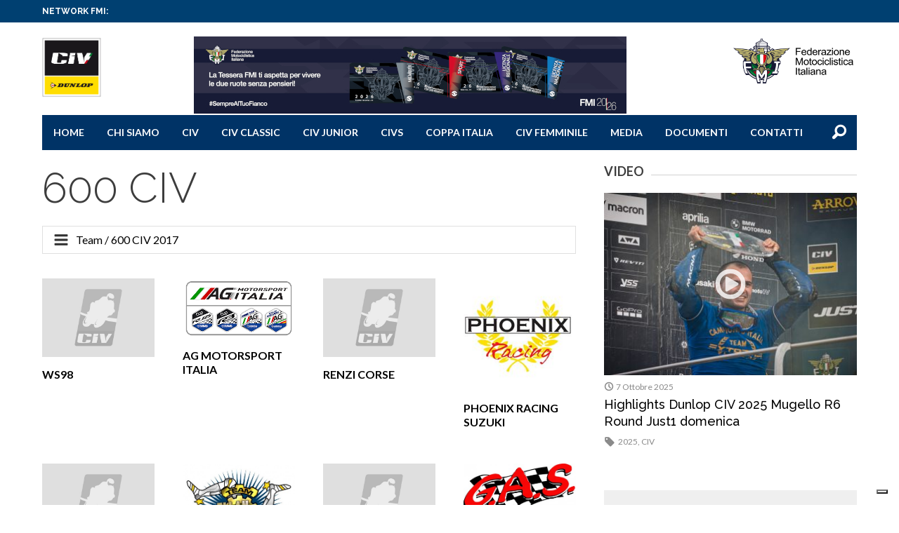

--- FILE ---
content_type: text/html; charset=UTF-8
request_url: https://www.civ.tv/team/specialita-team/600-supersport/anno/2017/
body_size: 130874
content:
<!DOCTYPE html>
<!--[if lt IE 7]><html class="no-js lt-ie9 lt-ie8 lt-ie7"><![endif]-->
<!--[if IE 7]><html class="no-js lt-ie9 lt-ie8"><![endif]-->
<!--[if IE 8]><html class="no-js lt-ie9"><![endif]-->
<!--[if gt IE 8]><!--><html class="no-js"><!--<![endif]-->
<head>
	<meta charset="utf-8">
	<meta http-equiv="X-UA-Compatible" content="IE=edge,chrome=1">
	<title>CIV |
		Archivi Team - CIV	</title>
	<meta name="description" content="">

	<meta name="viewport" content="width=device-width, initial-scale=1, maximum-scale=1" />

    <link rel="apple-touch-icon" sizes="57x57" href="https://www.civ.tv/wp-content/themes/styles_scripts/favicon_civ/apple-touch-icon-57x57.png">
    <link rel="apple-touch-icon" sizes="60x60" href="https://www.civ.tv/wp-content/themes/styles_scripts/favicon_civ/apple-touch-icon-60x60.png">
    <link rel="apple-touch-icon" sizes="72x72" href="https://www.civ.tv/wp-content/themes/styles_scripts/favicon_civ/apple-touch-icon-72x72.png">
    <link rel="apple-touch-icon" sizes="76x76" href="https://www.civ.tv/wp-content/themes/styles_scripts/favicon_civ/apple-touch-icon-76x76.png">
    <link rel="apple-touch-icon" sizes="114x114" href="https://www.civ.tv/wp-content/themes/styles_scripts/favicon_civ/apple-touch-icon-114x114.png">
    <link rel="apple-touch-icon" sizes="120x120" href="https://www.civ.tv/wp-content/themes/styles_scripts/favicon_civ/apple-touch-icon-120x120.png">
    <link rel="apple-touch-icon" sizes="144x144" href="https://www.civ.tv/wp-content/themes/styles_scripts/favicon_civ/apple-touch-icon-144x144.png">
    <link rel="apple-touch-icon" sizes="152x152" href="https://www.civ.tv/wp-content/themes/styles_scripts/favicon_civ/apple-touch-icon-152x152.png">
    <link rel="apple-touch-icon" sizes="180x180" href="https://www.civ.tv/wp-content/themes/styles_scripts/favicon_civ/apple-touch-icon-180x180.png">
    <link rel="icon" type="image/png" href="https://www.civ.tv/wp-content/themes/styles_scripts/favicon_civ/favicon-32x32.png" sizes="32x32">
    <link rel="icon" type="image/png" href="https://www.civ.tv/wp-content/themes/styles_scripts/favicon_civ/android-chrome-192x192.png" sizes="192x192">
    <link rel="icon" type="image/png" href="https://www.civ.tv/wp-content/themes/styles_scripts/favicon_civ/favicon-96x96.png" sizes="96x96">
    <link rel="icon" type="image/png" href="https://www.civ.tv/wp-content/themes/styles_scripts/favicon_civ/favicon-16x16.png" sizes="16x16">
    <link rel="manifest" href="https://www.civ.tv/wp-content/themes/styles_scripts/favicon_civ/manifest.json">
    <meta name="msapplication-TileColor" content="#da532c">
    <meta name="msapplication-TileImage" content="https://www.civ.tv/wp-content/themes/styles_scripts/favicon_civ/mstile-144x144.png">
    <meta name="theme-color" content="#ffffff">

	<link rel="stylesheet" href="https://www.civ.tv/wp-content/themes/styles_scripts/css/normalize.css">
	<link rel="stylesheet" href="https://www.civ.tv/wp-content/themes/styles_scripts/style.css?v=4">
    <link rel="stylesheet" href="https://www.civ.tv/wp-content/themes/civ/style.css?v=4">

    <link rel="stylesheet" href="https://www.civ.tv/wp-content/themes/styles_scripts/style_mod.css">

	<link href="https://fonts.googleapis.com/css?family=Lato:100,300,400,700,900,100italic,300italic,400italic,700italic,900italic|Raleway:400,100,200,300,500,600,700,800,900" rel="stylesheet" type="text/css">
	<meta name='robots' content='index, follow, max-image-preview:large, max-snippet:-1, max-video-preview:-1' />

	<!-- This site is optimized with the Yoast SEO plugin v22.7 - https://yoast.com/wordpress/plugins/seo/ -->
	<link rel="canonical" href="https://www.civ.tv/team/" />
	<link rel="next" href="https://www.civ.tv/team/page/2/" />
	<meta property="og:locale" content="it_IT" />
	<meta property="og:type" content="website" />
	<meta property="og:title" content="Archivi Team - CIV" />
	<meta property="og:url" content="https://www.civ.tv/team/" />
	<meta property="og:site_name" content="CIV" />
	<meta name="twitter:card" content="summary_large_image" />
	<script type="application/ld+json" class="yoast-schema-graph">{"@context":"https://schema.org","@graph":[{"@type":"CollectionPage","@id":"https://www.civ.tv/team/","url":"https://www.civ.tv/team/","name":"Archivi Team - CIV","isPartOf":{"@id":"https://www.civ.tv/#website"},"breadcrumb":{"@id":"https://www.civ.tv/team/#breadcrumb"},"inLanguage":"it-IT"},{"@type":"BreadcrumbList","@id":"https://www.civ.tv/team/#breadcrumb","itemListElement":[{"@type":"ListItem","position":1,"name":"Home","item":"https://www.civ.tv/"},{"@type":"ListItem","position":2,"name":"Team"}]},{"@type":"WebSite","@id":"https://www.civ.tv/#website","url":"https://www.civ.tv/","name":"CIV","description":"Campionato Italiano Velocità","potentialAction":[{"@type":"SearchAction","target":{"@type":"EntryPoint","urlTemplate":"https://www.civ.tv/?s={search_term_string}"},"query-input":"required name=search_term_string"}],"inLanguage":"it-IT"}]}</script>
	<!-- / Yoast SEO plugin. -->


<link rel='dns-prefetch' href='//cdn.iubenda.com' />
<link rel='dns-prefetch' href='//www.civ.tv' />
<link rel="alternate" type="application/rss+xml" title="CIV &raquo; Team Feed" href="https://www.civ.tv/team/feed/" />
<script type="text/javascript">
window._wpemojiSettings = {"baseUrl":"https:\/\/s.w.org\/images\/core\/emoji\/14.0.0\/72x72\/","ext":".png","svgUrl":"https:\/\/s.w.org\/images\/core\/emoji\/14.0.0\/svg\/","svgExt":".svg","source":{"concatemoji":"https:\/\/www.civ.tv\/wp-includes\/js\/wp-emoji-release.min.js?ver=6.2.8"}};
/*! This file is auto-generated */
!function(e,a,t){var n,r,o,i=a.createElement("canvas"),p=i.getContext&&i.getContext("2d");function s(e,t){p.clearRect(0,0,i.width,i.height),p.fillText(e,0,0);e=i.toDataURL();return p.clearRect(0,0,i.width,i.height),p.fillText(t,0,0),e===i.toDataURL()}function c(e){var t=a.createElement("script");t.src=e,t.defer=t.type="text/javascript",a.getElementsByTagName("head")[0].appendChild(t)}for(o=Array("flag","emoji"),t.supports={everything:!0,everythingExceptFlag:!0},r=0;r<o.length;r++)t.supports[o[r]]=function(e){if(p&&p.fillText)switch(p.textBaseline="top",p.font="600 32px Arial",e){case"flag":return s("\ud83c\udff3\ufe0f\u200d\u26a7\ufe0f","\ud83c\udff3\ufe0f\u200b\u26a7\ufe0f")?!1:!s("\ud83c\uddfa\ud83c\uddf3","\ud83c\uddfa\u200b\ud83c\uddf3")&&!s("\ud83c\udff4\udb40\udc67\udb40\udc62\udb40\udc65\udb40\udc6e\udb40\udc67\udb40\udc7f","\ud83c\udff4\u200b\udb40\udc67\u200b\udb40\udc62\u200b\udb40\udc65\u200b\udb40\udc6e\u200b\udb40\udc67\u200b\udb40\udc7f");case"emoji":return!s("\ud83e\udef1\ud83c\udffb\u200d\ud83e\udef2\ud83c\udfff","\ud83e\udef1\ud83c\udffb\u200b\ud83e\udef2\ud83c\udfff")}return!1}(o[r]),t.supports.everything=t.supports.everything&&t.supports[o[r]],"flag"!==o[r]&&(t.supports.everythingExceptFlag=t.supports.everythingExceptFlag&&t.supports[o[r]]);t.supports.everythingExceptFlag=t.supports.everythingExceptFlag&&!t.supports.flag,t.DOMReady=!1,t.readyCallback=function(){t.DOMReady=!0},t.supports.everything||(n=function(){t.readyCallback()},a.addEventListener?(a.addEventListener("DOMContentLoaded",n,!1),e.addEventListener("load",n,!1)):(e.attachEvent("onload",n),a.attachEvent("onreadystatechange",function(){"complete"===a.readyState&&t.readyCallback()})),(e=t.source||{}).concatemoji?c(e.concatemoji):e.wpemoji&&e.twemoji&&(c(e.twemoji),c(e.wpemoji)))}(window,document,window._wpemojiSettings);
</script>
<style type="text/css">
img.wp-smiley,
img.emoji {
	display: inline !important;
	border: none !important;
	box-shadow: none !important;
	height: 1em !important;
	width: 1em !important;
	margin: 0 0.07em !important;
	vertical-align: -0.1em !important;
	background: none !important;
	padding: 0 !important;
}
</style>
	<link rel='stylesheet' id='sbi_styles-css' href='https://www.civ.tv/wp-content/plugins/instagram-feed/css/sbi-styles.min.css?ver=6.0.4' type='text/css' media='all' />
<link rel='stylesheet' id='wp-block-library-css' href='https://www.civ.tv/wp-includes/css/dist/block-library/style.min.css?ver=6.2.8' type='text/css' media='all' />
<link rel='stylesheet' id='classic-theme-styles-css' href='https://www.civ.tv/wp-includes/css/classic-themes.min.css?ver=6.2.8' type='text/css' media='all' />
<style id='global-styles-inline-css' type='text/css'>
body{--wp--preset--color--black: #000000;--wp--preset--color--cyan-bluish-gray: #abb8c3;--wp--preset--color--white: #ffffff;--wp--preset--color--pale-pink: #f78da7;--wp--preset--color--vivid-red: #cf2e2e;--wp--preset--color--luminous-vivid-orange: #ff6900;--wp--preset--color--luminous-vivid-amber: #fcb900;--wp--preset--color--light-green-cyan: #7bdcb5;--wp--preset--color--vivid-green-cyan: #00d084;--wp--preset--color--pale-cyan-blue: #8ed1fc;--wp--preset--color--vivid-cyan-blue: #0693e3;--wp--preset--color--vivid-purple: #9b51e0;--wp--preset--gradient--vivid-cyan-blue-to-vivid-purple: linear-gradient(135deg,rgba(6,147,227,1) 0%,rgb(155,81,224) 100%);--wp--preset--gradient--light-green-cyan-to-vivid-green-cyan: linear-gradient(135deg,rgb(122,220,180) 0%,rgb(0,208,130) 100%);--wp--preset--gradient--luminous-vivid-amber-to-luminous-vivid-orange: linear-gradient(135deg,rgba(252,185,0,1) 0%,rgba(255,105,0,1) 100%);--wp--preset--gradient--luminous-vivid-orange-to-vivid-red: linear-gradient(135deg,rgba(255,105,0,1) 0%,rgb(207,46,46) 100%);--wp--preset--gradient--very-light-gray-to-cyan-bluish-gray: linear-gradient(135deg,rgb(238,238,238) 0%,rgb(169,184,195) 100%);--wp--preset--gradient--cool-to-warm-spectrum: linear-gradient(135deg,rgb(74,234,220) 0%,rgb(151,120,209) 20%,rgb(207,42,186) 40%,rgb(238,44,130) 60%,rgb(251,105,98) 80%,rgb(254,248,76) 100%);--wp--preset--gradient--blush-light-purple: linear-gradient(135deg,rgb(255,206,236) 0%,rgb(152,150,240) 100%);--wp--preset--gradient--blush-bordeaux: linear-gradient(135deg,rgb(254,205,165) 0%,rgb(254,45,45) 50%,rgb(107,0,62) 100%);--wp--preset--gradient--luminous-dusk: linear-gradient(135deg,rgb(255,203,112) 0%,rgb(199,81,192) 50%,rgb(65,88,208) 100%);--wp--preset--gradient--pale-ocean: linear-gradient(135deg,rgb(255,245,203) 0%,rgb(182,227,212) 50%,rgb(51,167,181) 100%);--wp--preset--gradient--electric-grass: linear-gradient(135deg,rgb(202,248,128) 0%,rgb(113,206,126) 100%);--wp--preset--gradient--midnight: linear-gradient(135deg,rgb(2,3,129) 0%,rgb(40,116,252) 100%);--wp--preset--duotone--dark-grayscale: url('#wp-duotone-dark-grayscale');--wp--preset--duotone--grayscale: url('#wp-duotone-grayscale');--wp--preset--duotone--purple-yellow: url('#wp-duotone-purple-yellow');--wp--preset--duotone--blue-red: url('#wp-duotone-blue-red');--wp--preset--duotone--midnight: url('#wp-duotone-midnight');--wp--preset--duotone--magenta-yellow: url('#wp-duotone-magenta-yellow');--wp--preset--duotone--purple-green: url('#wp-duotone-purple-green');--wp--preset--duotone--blue-orange: url('#wp-duotone-blue-orange');--wp--preset--font-size--small: 13px;--wp--preset--font-size--medium: 20px;--wp--preset--font-size--large: 36px;--wp--preset--font-size--x-large: 42px;--wp--preset--spacing--20: 0.44rem;--wp--preset--spacing--30: 0.67rem;--wp--preset--spacing--40: 1rem;--wp--preset--spacing--50: 1.5rem;--wp--preset--spacing--60: 2.25rem;--wp--preset--spacing--70: 3.38rem;--wp--preset--spacing--80: 5.06rem;--wp--preset--shadow--natural: 6px 6px 9px rgba(0, 0, 0, 0.2);--wp--preset--shadow--deep: 12px 12px 50px rgba(0, 0, 0, 0.4);--wp--preset--shadow--sharp: 6px 6px 0px rgba(0, 0, 0, 0.2);--wp--preset--shadow--outlined: 6px 6px 0px -3px rgba(255, 255, 255, 1), 6px 6px rgba(0, 0, 0, 1);--wp--preset--shadow--crisp: 6px 6px 0px rgba(0, 0, 0, 1);}:where(.is-layout-flex){gap: 0.5em;}body .is-layout-flow > .alignleft{float: left;margin-inline-start: 0;margin-inline-end: 2em;}body .is-layout-flow > .alignright{float: right;margin-inline-start: 2em;margin-inline-end: 0;}body .is-layout-flow > .aligncenter{margin-left: auto !important;margin-right: auto !important;}body .is-layout-constrained > .alignleft{float: left;margin-inline-start: 0;margin-inline-end: 2em;}body .is-layout-constrained > .alignright{float: right;margin-inline-start: 2em;margin-inline-end: 0;}body .is-layout-constrained > .aligncenter{margin-left: auto !important;margin-right: auto !important;}body .is-layout-constrained > :where(:not(.alignleft):not(.alignright):not(.alignfull)){max-width: var(--wp--style--global--content-size);margin-left: auto !important;margin-right: auto !important;}body .is-layout-constrained > .alignwide{max-width: var(--wp--style--global--wide-size);}body .is-layout-flex{display: flex;}body .is-layout-flex{flex-wrap: wrap;align-items: center;}body .is-layout-flex > *{margin: 0;}:where(.wp-block-columns.is-layout-flex){gap: 2em;}.has-black-color{color: var(--wp--preset--color--black) !important;}.has-cyan-bluish-gray-color{color: var(--wp--preset--color--cyan-bluish-gray) !important;}.has-white-color{color: var(--wp--preset--color--white) !important;}.has-pale-pink-color{color: var(--wp--preset--color--pale-pink) !important;}.has-vivid-red-color{color: var(--wp--preset--color--vivid-red) !important;}.has-luminous-vivid-orange-color{color: var(--wp--preset--color--luminous-vivid-orange) !important;}.has-luminous-vivid-amber-color{color: var(--wp--preset--color--luminous-vivid-amber) !important;}.has-light-green-cyan-color{color: var(--wp--preset--color--light-green-cyan) !important;}.has-vivid-green-cyan-color{color: var(--wp--preset--color--vivid-green-cyan) !important;}.has-pale-cyan-blue-color{color: var(--wp--preset--color--pale-cyan-blue) !important;}.has-vivid-cyan-blue-color{color: var(--wp--preset--color--vivid-cyan-blue) !important;}.has-vivid-purple-color{color: var(--wp--preset--color--vivid-purple) !important;}.has-black-background-color{background-color: var(--wp--preset--color--black) !important;}.has-cyan-bluish-gray-background-color{background-color: var(--wp--preset--color--cyan-bluish-gray) !important;}.has-white-background-color{background-color: var(--wp--preset--color--white) !important;}.has-pale-pink-background-color{background-color: var(--wp--preset--color--pale-pink) !important;}.has-vivid-red-background-color{background-color: var(--wp--preset--color--vivid-red) !important;}.has-luminous-vivid-orange-background-color{background-color: var(--wp--preset--color--luminous-vivid-orange) !important;}.has-luminous-vivid-amber-background-color{background-color: var(--wp--preset--color--luminous-vivid-amber) !important;}.has-light-green-cyan-background-color{background-color: var(--wp--preset--color--light-green-cyan) !important;}.has-vivid-green-cyan-background-color{background-color: var(--wp--preset--color--vivid-green-cyan) !important;}.has-pale-cyan-blue-background-color{background-color: var(--wp--preset--color--pale-cyan-blue) !important;}.has-vivid-cyan-blue-background-color{background-color: var(--wp--preset--color--vivid-cyan-blue) !important;}.has-vivid-purple-background-color{background-color: var(--wp--preset--color--vivid-purple) !important;}.has-black-border-color{border-color: var(--wp--preset--color--black) !important;}.has-cyan-bluish-gray-border-color{border-color: var(--wp--preset--color--cyan-bluish-gray) !important;}.has-white-border-color{border-color: var(--wp--preset--color--white) !important;}.has-pale-pink-border-color{border-color: var(--wp--preset--color--pale-pink) !important;}.has-vivid-red-border-color{border-color: var(--wp--preset--color--vivid-red) !important;}.has-luminous-vivid-orange-border-color{border-color: var(--wp--preset--color--luminous-vivid-orange) !important;}.has-luminous-vivid-amber-border-color{border-color: var(--wp--preset--color--luminous-vivid-amber) !important;}.has-light-green-cyan-border-color{border-color: var(--wp--preset--color--light-green-cyan) !important;}.has-vivid-green-cyan-border-color{border-color: var(--wp--preset--color--vivid-green-cyan) !important;}.has-pale-cyan-blue-border-color{border-color: var(--wp--preset--color--pale-cyan-blue) !important;}.has-vivid-cyan-blue-border-color{border-color: var(--wp--preset--color--vivid-cyan-blue) !important;}.has-vivid-purple-border-color{border-color: var(--wp--preset--color--vivid-purple) !important;}.has-vivid-cyan-blue-to-vivid-purple-gradient-background{background: var(--wp--preset--gradient--vivid-cyan-blue-to-vivid-purple) !important;}.has-light-green-cyan-to-vivid-green-cyan-gradient-background{background: var(--wp--preset--gradient--light-green-cyan-to-vivid-green-cyan) !important;}.has-luminous-vivid-amber-to-luminous-vivid-orange-gradient-background{background: var(--wp--preset--gradient--luminous-vivid-amber-to-luminous-vivid-orange) !important;}.has-luminous-vivid-orange-to-vivid-red-gradient-background{background: var(--wp--preset--gradient--luminous-vivid-orange-to-vivid-red) !important;}.has-very-light-gray-to-cyan-bluish-gray-gradient-background{background: var(--wp--preset--gradient--very-light-gray-to-cyan-bluish-gray) !important;}.has-cool-to-warm-spectrum-gradient-background{background: var(--wp--preset--gradient--cool-to-warm-spectrum) !important;}.has-blush-light-purple-gradient-background{background: var(--wp--preset--gradient--blush-light-purple) !important;}.has-blush-bordeaux-gradient-background{background: var(--wp--preset--gradient--blush-bordeaux) !important;}.has-luminous-dusk-gradient-background{background: var(--wp--preset--gradient--luminous-dusk) !important;}.has-pale-ocean-gradient-background{background: var(--wp--preset--gradient--pale-ocean) !important;}.has-electric-grass-gradient-background{background: var(--wp--preset--gradient--electric-grass) !important;}.has-midnight-gradient-background{background: var(--wp--preset--gradient--midnight) !important;}.has-small-font-size{font-size: var(--wp--preset--font-size--small) !important;}.has-medium-font-size{font-size: var(--wp--preset--font-size--medium) !important;}.has-large-font-size{font-size: var(--wp--preset--font-size--large) !important;}.has-x-large-font-size{font-size: var(--wp--preset--font-size--x-large) !important;}
.wp-block-navigation a:where(:not(.wp-element-button)){color: inherit;}
:where(.wp-block-columns.is-layout-flex){gap: 2em;}
.wp-block-pullquote{font-size: 1.5em;line-height: 1.6;}
</style>
<link rel='stylesheet' id='wp-redmine-helpdesk-widget-css' href='https://www.civ.tv/wp-content/plugins/wp-redmine-helpdesk-widget/public/css/wp-redmine-helpdesk-widget-public.css?ver=1.0.0' type='text/css' media='all' />
<link rel='stylesheet' id='civ-theme-style-css' href='https://www.civ.tv/wp-content/themes/civ/styles/civ-theme-style.css?ver=1.0.5' type='text/css' media='all' />

<script  type="text/javascript" class=" _iub_cs_skip" type='text/javascript' id='iubenda-head-inline-scripts-0'>

var _iub = _iub || [];
_iub.csConfiguration = {
	"askConsentAtCookiePolicyUpdate":true,
	"consentOnContinuedBrowsing":false,
	"cookiePolicyInOtherWindow":true,
	"floatingPreferencesButtonDisplay":"bottom-right",
	"invalidateConsentWithoutLog":true,
	"perPurposeConsent":true,
	"reloadOnConsent":true,
	"siteId":2540247,
	"whitelabel":false,
	"cookiePolicyId":56276616,
	"lang":"it", 
	"banner":{ 
		"acceptButtonDisplay":true,
		"backgroundOverlay":true,
		"closeButtonRejects":true,
		"customizeButtonDisplay":true,
		"explicitWithdrawal":true,
		"position":"bottom",
		"rejectButtonDisplay":true 
	},
	"callback": {
        onPreferenceExpressedOrNotNeeded: function(preference) {
            /*
            dataLayer.push({
                iubenda_ccpa_opted_out: _iub.cs.api.isCcpaOptedOut()
            });
            */
            if (!preference) {
                dataLayer.push({
                    event: "iubenda_preference_not_needed"
                });
            } else {
                if (preference.consent === true) {
                    dataLayer.push({
                        event: "iubenda_consent_given"
                    });
                } else if (preference.consent === false) {
                    dataLayer.push({
                        event: "iubenda_consent_rejected"
                    });
                } else if (preference.purposes) {
                    for (var purposeId in preference.purposes) {
                        if (preference.purposes[purposeId]) {
                            dataLayer.push({
                                event: "iubenda_consent_given_purpose_" + purposeId
                            });
                        }
                    }
                }
            }
        }
    }
};
</script>
<script  type="text/javascript" src="//cdn.iubenda.com/cs/iubenda_cs.js" charset="UTF-8" async="async" class=" _iub_cs_skip" type='text/javascript' src='//cdn.iubenda.com/cs/iubenda_cs.js?ver=3.12.4' id='iubenda-head-scripts-0-js'></script>
<script type='text/javascript' src='https://www.civ.tv/wp-content/plugins/enable-jquery-migrate-helper/js/jquery/jquery-1.12.4-wp.js?ver=1.12.4-wp' id='jquery-core-js'></script>
<script type='text/javascript' src='https://www.civ.tv/wp-content/plugins/enable-jquery-migrate-helper/js/jquery-migrate/jquery-migrate-1.4.1-wp.js?ver=1.4.1-wp' id='jquery-migrate-js'></script>
<script type='text/javascript' src='https://www.civ.tv/wp-content/plugins/wp-redmine-helpdesk-widget/public/js/wp-redmine-helpdesk-widget-public.js?ver=1.0.0' id='wp-redmine-helpdesk-widget-js'></script>
<link rel="https://api.w.org/" href="https://www.civ.tv/wp-json/" /><!-- Stream WordPress user activity plugin v3.8.2 -->
<!-- Global site tag (gtag.js) - Google Analytics -->
<script async src="https://www.googletagmanager.com/gtag/js?id=UA-12447234-1" class="_iub_cs_activate" type="text/plain" data-iub-purposes="4"></script>
<script class="_iub_cs_activate-inline" type="text/plain" data-iub-purposes="4">
        window.dataLayer = window.dataLayer || [];
        function gtag() {
            dataLayer.push(arguments);
        }
        gtag('js', new Date());
        gtag('config', 'UA-12447234-1');
</script>
<!-- Google Tag Manager -->
<script>(function(w,d,s,l,i){w[l]=w[l]||[];w[l].push({'gtm.start':
new Date().getTime(),event:'gtm.js'});var f=d.getElementsByTagName(s)[0],
j=d.createElement(s),dl=l!='dataLayer'?'&l='+l:'';j.async=true;j.src=
'https://www.googletagmanager.com/gtm.js?id='+i+dl;f.parentNode.insertBefore(j,f);
})(window,document,'script','dataLayer','GTM-5425FZS');</script>
<!-- End Google Tag Manager -->
<link rel="icon" href="https://www.civ.tv/wp-content/uploads/sites/9/2024/04/cropped-App-Dunlop-CIV-2024-32x32.jpg" sizes="32x32" />
<link rel="icon" href="https://www.civ.tv/wp-content/uploads/sites/9/2024/04/cropped-App-Dunlop-CIV-2024-192x192.jpg" sizes="192x192" />
<link rel="apple-touch-icon" href="https://www.civ.tv/wp-content/uploads/sites/9/2024/04/cropped-App-Dunlop-CIV-2024-180x180.jpg" />
<meta name="msapplication-TileImage" content="https://www.civ.tv/wp-content/uploads/sites/9/2024/04/cropped-App-Dunlop-CIV-2024-270x270.jpg" />
		<style type="text/css" id="wp-custom-css">
			.top_nav ul ul.children {
    position: absolute;
    top: 100%;
    left: 0;
    width: 200px;
    z-index: 1000;
    padding: 10px;
    background: #002d4f;
}

#cc-notification{display:none !important;}


.header_top .adv_header img{
	 float: left !important;
}

.gallery_wrapper .jscroll-inner .thumb_container h4,
.gallery_wrapper .jscroll-inner .thumb_container h4 a{display:none;}		</style>
		
<!-- START - Open Graph and Twitter Card Tags 3.3.1 -->
 <!-- Facebook Open Graph -->
  <meta property="og:locale" content="it_IT"/>
  <meta property="og:site_name" content="CIV"/>
  <meta property="og:title" content="CIV"/>
  <meta property="og:url" content="https://www.civ.tv/team/specialita-team/600-supersport/anno/2017/"/>
  <meta property="og:type" content="article"/>
  <meta property="og:description" content="Campionato Italiano Velocità"/>
  <meta property="og:image" content="http://www.civ.tv/wp-content/uploads/sites/9/2015/04/logo_civ.png"/>
  <meta property="og:image:url" content="http://www.civ.tv/wp-content/uploads/sites/9/2015/04/logo_civ.png"/>
 <!-- Google+ / Schema.org -->
  <meta itemprop="name" content="CIV"/>
  <meta itemprop="headline" content="CIV"/>
  <meta itemprop="description" content="Campionato Italiano Velocità"/>
  <meta itemprop="image" content="http://www.civ.tv/wp-content/uploads/sites/9/2015/04/logo_civ.png"/>
 <!-- Twitter Cards -->
  <meta name="twitter:title" content="CIV"/>
  <meta name="twitter:description" content="Campionato Italiano Velocità"/>
  <meta name="twitter:image" content="http://www.civ.tv/wp-content/uploads/sites/9/2015/04/logo_civ.png"/>
  <meta name="twitter:card" content="summary_large_image"/>
 <!-- SEO -->
  <link rel="canonical" href="https://www.civ.tv/team/specialita-team/600-supersport/anno/2017/"/>
 <!-- Misc. tags -->
 <!-- is_archive -->
<!-- END - Open Graph and Twitter Card Tags 3.3.1 -->
	
    <script src="https://www.civ.tv/wp-content/themes/styles_scripts/js/vendor/jquery-1.11.0.min.js"></script>
    <script src="https://www.civ.tv/wp-content/themes/styles_scripts/js/vendor/modernizr-2.6.2.min.js"></script>
    
    <script src="https://www.civ.tv/wp-content/themes/civ/js/owlcarousel.js"></script>
    <link rel="stylesheet" href="https://www.civ.tv/wp-content/themes/civ/styles/icons.css">
    <link rel="stylesheet" href="https://www.civ.tv/wp-content/themes/civ/styles/owlcarousel.css">
    <link rel="stylesheet" href="https://www.civ.tv/wp-content/themes/civ/styles/owlcarousel-fmi.css">


    <!-- TradeDoubler site verification 2505715 -->
</head>

<body >


<div id="top_nav" class="top_nav clearfix">
	<div class="row">
		<div class="grid_12 clearfix">

			<div class="top_nav_menu clearfix">
				<h5>Network FMI:</h5>
                				                			</div><!-- /top_nav_menu -->

		</div><!-- /grid_12 -->
	</div><!-- /row -->
</div><!-- /top_nav -->


<div id="container" class="container clearfix">

	<header role="banner" id="header">
		<div class="row">
			<div class="grid_12 clearfix">
				<div class="header_top clearfix">
					<div class="logo_container clearfix">
						<!--a class="logo" href="https://www.civ.tv"><img src="https://www.civ.tv/wp-content/themes/styles_scripts/img/Logo_CIV_CMYK.jpg"></a-->
						<a class="logo" style="height:90px !important;" href="https://www.civ.tv"><img src="https://www.civ.tv/wp-content/themes/civ/img/logo_Civ_2024.png"></a>
					</div><!-- /logo_container -->
					<div class="logo_container right"> <a href="//www.federmoto.it">
                                                <!--img src="https://www.federmoto.it/wp-content/themes/fmi-v17/assets/img/logo-fmi_header_110.png" />
                                                <img src="https://www.federmoto.it/wp-content/themes/fmi-v17/assets/img/logo-fmi-text_110.png"-->
                                                <img src="/wp-content/themes/civ/img/logo-fmi-v2.png">
                                            </a></div>
					<!-- /logo_container  Federmoto-->
															<div class="adv_header clearfix">
                        <div class="adv_header_wrapper clearfix">
						    						    <a href="https://www.federmoto.it/servizi-fmi/">	<img src="https://www.civ.tv/wp-content/uploads/sites/9/2025/10/FMI_2026_Tesseramento.jpg"></a>
						                            </div>
					</div><!-- /adv_header -->
					                                                           <!-- /logo_container -->
				</div><!-- /header_top -->

				<div class="main_nav clearfix">
					<ul id="menu-main-menu" class=""><li id="menu-item-13448" class="menu-item menu-item-type-custom menu-item-object-custom menu-item-home menu-item-13448"><a href="https://www.civ.tv">Home</a></li>
<li id="menu-item-40358" class="menu-item menu-item-type-custom menu-item-object-custom menu-item-has-children menu-item-40358"><a href="#">Chi siamo</a>
<ul class="sub-menu">
	<li id="menu-item-31703" class="menu-item menu-item-type-post_type menu-item-object-page menu-item-31703"><a href="https://www.civ.tv/chi-siamo/organizzazione/">Velocità FMI</a></li>
	<li id="menu-item-31712" class="menu-item menu-item-type-post_type menu-item-object-page menu-item-31712"><a href="https://www.civ.tv/chi-siamo/storia/">Storia</a></li>
	<li id="menu-item-61730" class="menu-item menu-item-type-custom menu-item-object-custom menu-item-61730"><a href="https://www.civ.tv/wp-content/uploads/sites/9/2025/01/Albo-oro-CIV-al-2024.pdf">Albo d&#8217;oro</a></li>
	<li id="menu-item-31715" class="menu-item menu-item-type-post_type menu-item-object-page menu-item-31715"><a href="https://www.civ.tv/chi-siamo/hall-of-fame/">Hall of fame</a></li>
	<li id="menu-item-41171" class="menu-item menu-item-type-post_type menu-item-object-page menu-item-41171"><a href="https://www.civ.tv/chi-siamo/madeinciv/">#madeinCIV</a></li>
</ul>
</li>
<li id="menu-item-14608" class="menu-item menu-item-type-custom menu-item-object-custom menu-item-has-children menu-item-14608"><a href="#">CIV</a>
<ul class="sub-menu">
	<li id="menu-item-13761" class="menu-item menu-item-type-taxonomy menu-item-object-category menu-item-13761"><a href="https://www.civ.tv/category/civ/">Notizie</a></li>
	<li id="menu-item-74043" class="menu-item menu-item-type-custom menu-item-object-custom menu-item-74043"><a href="https://www.civ.tv/round-mugello/">Info Round Just1 Mugello</a></li>
	<li id="menu-item-67801" class="menu-item menu-item-type-custom menu-item-object-custom menu-item-67801"><a href="https://www.racingnight.it">Info Racing Night</a></li>
	<li id="menu-item-66707" class="menu-item menu-item-type-custom menu-item-object-custom menu-item-66707"><a href="https://www.civ.tv/tipologia-documento/civ-normativa-uni-iso-20121/">Civ e normativa UNI ISO 20121</a></li>
	<li id="menu-item-54162" class="menu-item menu-item-type-custom menu-item-object-custom menu-item-54162"><a target="_blank" rel="noopener" href="https://myfmi.federmoto.it/myfmi/myfmilogon.aspx">Iscrizione pilota</a></li>
	<li id="menu-item-54163" class="menu-item menu-item-type-custom menu-item-object-custom menu-item-54163"><a target="_blank" rel="noopener" href="https://gestioneweb.federmoto.it/pages/Logon.aspx?ReturnUrl=%2fMAIN.ASPX%3flogout%3dyes&#038;logout=yes">Accreditamento Team</a></li>
	<li id="menu-item-60262" class="menu-item menu-item-type-post_type menu-item-object-page menu-item-60262"><a href="https://www.civ.tv/calendario-civ/">Calendario e Programma Gare</a></li>
	<li id="menu-item-73043" class="menu-item menu-item-type-custom menu-item-object-custom menu-item-73043"><a href="https://www.calameo.com/read/007430791739e2aeeb950">Entry list</a></li>
	<li id="menu-item-66499" class="menu-item menu-item-type-custom menu-item-object-custom menu-item-66499"><a href="https://storicociv.perugiatiming.net/">Archivio storico risultati</a></li>
	<li id="menu-item-56904" class="menu-item menu-item-type-custom menu-item-object-custom menu-item-56904"><a target="_blank" rel="noopener" href="https://livedataciv.perugiatiming.com/">Risultati e classifiche</a></li>
	<li id="menu-item-54169" class="menu-item menu-item-type-custom menu-item-object-custom menu-item-54169"><a href="https://www.civ.tv/tipologia-documento/classifiche-speciali/">Classifiche speciali</a></li>
	<li id="menu-item-24345" class="menu-item menu-item-type-custom menu-item-object-custom menu-item-24345"><a href="https://www.civ.tv/photogallery/specialita-photo/civ/">Fotogallery</a></li>
	<li id="menu-item-22855" class="menu-item menu-item-type-custom menu-item-object-custom menu-item-22855"><a href="https://federmoto.tv/sport/1/">Video</a></li>
	<li id="menu-item-31808" class="menu-item menu-item-type-custom menu-item-object-custom menu-item-31808"><a href="https://www.civ.tv/pilota/specialita-piloti/moto3/">Moto3</a></li>
	<li id="menu-item-28273" class="menu-item menu-item-type-custom menu-item-object-custom menu-item-28273"><a href="https://www.civ.tv/pilota/specialita-piloti/superbike/">Superbike</a></li>
	<li id="menu-item-73042" class="menu-item menu-item-type-custom menu-item-object-custom menu-item-73042"><a href="https://www.civ.tv/pilota/specialita-piloti/production-bike/">Production Bike</a></li>
	<li id="menu-item-31592" class="menu-item menu-item-type-custom menu-item-object-custom menu-item-31592"><a href="https://www.civ.tv/pilota/specialita-piloti/pre-moto3-250/">Premoto3</a></li>
	<li id="menu-item-31593" class="menu-item menu-item-type-custom menu-item-object-custom menu-item-31593"><a href="https://www.civ.tv/pilota/specialita-piloti/sportbike">Sportbike</a></li>
	<li id="menu-item-63565" class="menu-item menu-item-type-custom menu-item-object-custom menu-item-63565"><a href="https://www.civ.tv/pilota/specialita-piloti/supersport-e-supersport-ng/">Supersport 600NG</a></li>
	<li id="menu-item-69524" class="menu-item menu-item-type-custom menu-item-object-custom menu-item-69524"><a href="https://www.civ.tv/partner-civ/">Partner CIV</a></li>
	<li id="menu-item-58077" class="menu-item menu-item-type-custom menu-item-object-custom menu-item-58077"><a href="https://www.civ.tv/tipologia-documento/modulo-richiesta-accredito/">accrediti stampa</a></li>
</ul>
</li>
<li id="menu-item-63609" class="menu-item menu-item-type-custom menu-item-object-custom menu-item-has-children menu-item-63609"><a href="#">CIV CLASSIC</a>
<ul class="sub-menu">
	<li id="menu-item-63612" class="menu-item menu-item-type-taxonomy menu-item-object-category menu-item-63612"><a href="https://www.civ.tv/category/civ-classic/">Notizie</a></li>
	<li id="menu-item-63610" class="menu-item menu-item-type-post_type menu-item-object-page menu-item-63610"><a href="https://www.civ.tv/calendario-civ-classic/">Calendario</a></li>
	<li id="menu-item-63611" class="menu-item menu-item-type-custom menu-item-object-custom menu-item-63611"><a href="https://www.civ.tv/calendario-civ-classic/anno/2025/classifica/">Classifiche</a></li>
</ul>
</li>
<li id="menu-item-14607" class="menu-item menu-item-type-custom menu-item-object-custom menu-item-has-children menu-item-14607"><a href="#">CIV JUNIOR</a>
<ul class="sub-menu">
	<li id="menu-item-22838" class="menu-item menu-item-type-taxonomy menu-item-object-category menu-item-22838"><a href="https://www.civ.tv/category/civ-junior/">Notizie</a></li>
	<li id="menu-item-66790" class="menu-item menu-item-type-custom menu-item-object-custom menu-item-66790"><a href="https://myfmi.federmoto.it/myfmi/myfmilogon.aspx">Iscrizione pilota CIV Junior e Minimoto</a></li>
	<li id="menu-item-66791" class="menu-item menu-item-type-custom menu-item-object-custom menu-item-66791"><a href="https://gestioneweb.federmoto.it/pages/Logon.aspx?enc=FSczNzUsEjArf2JwIQ8GCwlsBhEXGmJxIScpIWJxIwk%2bciAOEwt1Jy0xLg8WZ3V3dCZicHJxI2QiLCR%2fDDt3JQsWDnAiKDQrChNicSNndCY%3d">Accreditamento Team CIV Junior e Minimoto</a></li>
	<li id="menu-item-66808" class="menu-item menu-item-type-custom menu-item-object-custom menu-item-66808"><a href="https://www.civ.tv/tipologia-documento/iscrizione-coppa-italia-junior-e-trofeo-prime-pieghe/">Iscrizione Trofeo Legend</a></li>
	<li id="menu-item-22835" class="menu-item menu-item-type-post_type menu-item-object-page menu-item-22835"><a href="https://www.civ.tv/calendario-civ-junior/">Calendario</a></li>
	<li id="menu-item-32455" class="menu-item menu-item-type-custom menu-item-object-custom menu-item-32455"><a href="https://www.civ.tv/calendario-civ-junior/anno/2025/risultati/">Risultati</a></li>
	<li id="menu-item-41242" class="menu-item menu-item-type-custom menu-item-object-custom menu-item-41242"><a href="https://www.civ.tv/calendario-civ-junior/anno/2025/classifica/">Classifiche</a></li>
	<li id="menu-item-60879" class="menu-item menu-item-type-custom menu-item-object-custom menu-item-60879"><a href="https://www.civ.tv/fim-minigp-world-series/">FIM MiniGP World Series</a></li>
	<li id="menu-item-50636" class="menu-item menu-item-type-post_type menu-item-object-page menu-item-50636"><a href="https://www.civ.tv/partner-minimoto/">Partner Minimoto</a></li>
	<li id="menu-item-50635" class="menu-item menu-item-type-post_type menu-item-object-page menu-item-50635"><a href="https://www.civ.tv/partner-civ-junior/">Partner CIV Junior</a></li>
	<li id="menu-item-43469" class="menu-item menu-item-type-custom menu-item-object-custom menu-item-43469"><a href="https://www.civ.tv/wp-content/uploads/sites/9/2022/04/Start-List-Minimoto-2022-1.pdf">Start List Minimoto</a></li>
	<li id="menu-item-50464" class="menu-item menu-item-type-custom menu-item-object-custom menu-item-50464"><a href="https://www.civ.tv/wp-content/uploads/sites/9/2025/05/R2-Ortona-entry-list-CIV-junior-2025.pdf">Start List CIV Junior</a></li>
	<li id="menu-item-50546" class="menu-item menu-item-type-custom menu-item-object-custom menu-item-has-children menu-item-50546"><a href="#">Interregionale</a>
	<ul class="sub-menu">
		<li id="menu-item-60603" class="menu-item menu-item-type-custom menu-item-object-custom menu-item-60603"><a href="https://www.civ.tv/tipologia-documento/documentazione-tecnica-civ-junior-interregionale/">Documentazione tecnica CIV Junior Interregionale</a></li>
		<li id="menu-item-50547" class="menu-item menu-item-type-custom menu-item-object-custom menu-item-50547"><a target="_blank" rel="noopener" href="https://www.civ.tv/wp-content/uploads/sites/9/2025/02/Interregionale-e-Trofeo-Simoncelli.jpg">Calendario</a></li>
		<li id="menu-item-57941" class="menu-item menu-item-type-custom menu-item-object-custom menu-item-57941"><a href="https://www.civ.tv/wp-content/uploads/sites/9/2024/11/Classifica-Interregionali-2024.pdf">Classifiche</a></li>
	</ul>
</li>
</ul>
</li>
<li id="menu-item-15803" class="menu-item menu-item-type-custom menu-item-object-custom menu-item-has-children menu-item-15803"><a href="#">Civs</a>
<ul class="sub-menu">
	<li id="menu-item-15804" class="menu-item menu-item-type-taxonomy menu-item-object-category menu-item-15804"><a href="https://www.civ.tv/category/civs/">Notizie</a></li>
	<li id="menu-item-22836" class="menu-item menu-item-type-post_type menu-item-object-page menu-item-22836"><a href="https://www.civ.tv/calendario-civs/">Calendario</a></li>
	<li id="menu-item-32297" class="menu-item menu-item-type-custom menu-item-object-custom menu-item-32297"><a href="https://civs.tv/risultati-e-classifiche-2024/">Risultati e classifiche</a></li>
</ul>
</li>
<li id="menu-item-14609" class="menu-item menu-item-type-custom menu-item-object-custom menu-item-has-children menu-item-14609"><a href="#">Coppa Italia</a>
<ul class="sub-menu">
	<li id="menu-item-74060" class="menu-item menu-item-type-custom menu-item-object-custom menu-item-74060"><a href="https://www.civ.tv/round-vallelunga-coppa-italia/">Info round Vallelunga</a></li>
	<li id="menu-item-14610" class="menu-item menu-item-type-taxonomy menu-item-object-category menu-item-14610"><a href="https://www.civ.tv/category/coppa-italia/">Notizie</a></li>
	<li id="menu-item-22834" class="menu-item menu-item-type-post_type menu-item-object-page menu-item-22834"><a href="https://www.civ.tv/calendario-coppa-italia/">Calendario</a></li>
	<li id="menu-item-43465" class="menu-item menu-item-type-custom menu-item-object-custom menu-item-43465"><a href="https://www.civ.tv/calendario-coppa-italia/anno/2025/classifica/">Classifiche</a></li>
	<li id="menu-item-35486" class="menu-item menu-item-type-post_type menu-item-object-page menu-item-35486"><a href="https://www.civ.tv/trofei-coppa-italia/">Trofei Coppa Italia</a></li>
	<li id="menu-item-31809" class="menu-item menu-item-type-post_type menu-item-object-page menu-item-31809"><a href="https://www.civ.tv/partner-coppa-italia/">Partner</a></li>
	<li id="menu-item-22850" class="menu-item menu-item-type-post_type menu-item-object-page menu-item-22850"><a href="https://www.civ.tv/box-coppa-italia/">Box Coppa Italia</a></li>
	<li id="menu-item-28283" class="menu-item menu-item-type-custom menu-item-object-custom menu-item-28283"><a target="_blank" rel="noopener" href="https://myfmi.federmoto.it/myfmi/myfmilogon.aspx">Prenotazione Prove Libere</a></li>
	<li id="menu-item-58078" class="menu-item menu-item-type-custom menu-item-object-custom menu-item-58078"><a href="https://www.civ.tv/tipologia-documento/modulo-richiesta-accredito/">accrediti stampa</a></li>
</ul>
</li>
<li id="menu-item-66715" class="menu-item menu-item-type-custom menu-item-object-custom menu-item-has-children menu-item-66715"><a href="#">CIV Femminile</a>
<ul class="sub-menu">
	<li id="menu-item-66716" class="menu-item menu-item-type-taxonomy menu-item-object-category menu-item-66716"><a href="https://www.civ.tv/category/notizie/civ-femminile/">Notizie</a></li>
	<li id="menu-item-66723" class="menu-item menu-item-type-post_type menu-item-object-post menu-item-66723"><a href="https://www.civ.tv/calendario-civ-femminile/">Calendario</a></li>
	<li id="menu-item-66901" class="menu-item menu-item-type-custom menu-item-object-custom menu-item-66901"><a href="https://www.civ.tv/pilota/specialita-piloti/civ-femminile/">Piloti</a></li>
</ul>
</li>
<li id="menu-item-13476" class="menu-item menu-item-type-custom menu-item-object-custom menu-item-has-children menu-item-13476"><a href="#">Media</a>
<ul class="sub-menu">
	<li id="menu-item-14606" class="menu-item menu-item-type-taxonomy menu-item-object-category menu-item-14606"><a href="https://www.civ.tv/category/notizie/">Notizie</a></li>
	<li id="menu-item-13530" class="menu-item menu-item-type-custom menu-item-object-custom menu-item-13530"><a href="https://www.civ.tv/photogallery">Fotogallery</a></li>
	<li id="menu-item-13707" class="menu-item menu-item-type-custom menu-item-object-custom menu-item-13707"><a href="http://www.civ.tv/video">Video</a></li>
	<li id="menu-item-22842" class="menu-item menu-item-type-custom menu-item-object-custom menu-item-22842"><a href="https://federmoto.tv/">FedermotoTV</a></li>
	<li id="menu-item-22843" class="menu-item menu-item-type-custom menu-item-object-custom menu-item-22843"><a target="_blank" rel="noopener" href="http://livetimingciv.perugiatiming.com/">Live timing</a></li>
	<li id="menu-item-43160" class="menu-item menu-item-type-custom menu-item-object-custom menu-item-43160"><a href="https://www.civ.tv/brochure/">Brochure CIV</a></li>
	<li id="menu-item-54006" class="menu-item menu-item-type-custom menu-item-object-custom menu-item-54006"><a href="https://www.federmoto.it/privacy/">Privacy</a></li>
	<li id="menu-item-63934" class="menu-item menu-item-type-custom menu-item-object-custom menu-item-63934"><a href="https://www.civ.tv/tipologia-documento/modulo-richiesta-accredito/">accrediti stampa</a></li>
	<li id="menu-item-69034" class="menu-item menu-item-type-custom menu-item-object-custom menu-item-69034"><a href="https://www.civ.tv/tipologia-documento/loghi-ufficiali/">Loghi ufficiali</a></li>
</ul>
</li>
<li id="menu-item-15805" class="menu-item menu-item-type-custom menu-item-object-custom menu-item-has-children menu-item-15805"><a href="#">Documenti</a>
<ul class="sub-menu">
	<li id="menu-item-66708" class="menu-item menu-item-type-custom menu-item-object-custom menu-item-66708"><a href="https://www.civ.tv/tipologia-documento/civ-normativa-uni-iso-20121/">Civ e normativa UNI ISO 20121</a></li>
	<li id="menu-item-15806" class="menu-item menu-item-type-taxonomy menu-item-object-tipologia-documento menu-item-15806"><a href="https://www.civ.tv/tipologia-documento/classifiche-speciali/">Classifiche speciali</a></li>
	<li id="menu-item-69269" class="menu-item menu-item-type-custom menu-item-object-custom menu-item-69269"><a href="https://www.civ.tv/tipologia-documento/documentazione-tecnica-generale/">Documentazione Tecnica Generale</a></li>
	<li id="menu-item-53997" class="menu-item menu-item-type-custom menu-item-object-custom menu-item-has-children menu-item-53997"><a href="#">Documentazione Tecnica CIV</a>
	<ul class="sub-menu">
		<li id="menu-item-54002" class="menu-item menu-item-type-custom menu-item-object-custom menu-item-54002"><a href="https://www.civ.tv/tipologia-documento/documentazione-tecnica-civ-premoto3/">Premoto3</a></li>
		<li id="menu-item-58064" class="menu-item menu-item-type-custom menu-item-object-custom menu-item-58064"><a href="https://www.civ.tv/tipologia-documento/documentazione-tecnica-elf-civ-moto3-450/">Moto3</a></li>
		<li id="menu-item-54001" class="menu-item menu-item-type-custom menu-item-object-custom menu-item-54001"><a href="https://www.civ.tv/tipologia-documento/documentazione-tecnica-civ-sport-bike/">Sport Bike</a></li>
		<li id="menu-item-63426" class="menu-item menu-item-type-custom menu-item-object-custom menu-item-63426"><a href="https://www.civ.tv/tipologia-documento/documentazione-tecnica-civ-supersport-supersport-ng/">Supersport 600NG</a></li>
		<li id="menu-item-53998" class="menu-item menu-item-type-custom menu-item-object-custom menu-item-53998"><a href="https://www.civ.tv/tipologia-documento/documentazione-tecnica-civ-sbk/">SBK</a></li>
		<li id="menu-item-72090" class="menu-item menu-item-type-custom menu-item-object-custom menu-item-72090"><a href="https://www.civ.tv/tipologia-documento/documentazione-tecnica-civ-production-bike/">Production Bike</a></li>
	</ul>
</li>
	<li id="menu-item-58065" class="menu-item menu-item-type-custom menu-item-object-custom menu-item-has-children menu-item-58065"><a href="#">Documentazione Tecnica CIV Junior</a>
	<ul class="sub-menu">
		<li id="menu-item-58066" class="menu-item menu-item-type-custom menu-item-object-custom menu-item-58066"><a href="https://www.civ.tv/tipologia-documento/documentazione-tecnica-aprilia-sp/">GP Junior</a></li>
		<li id="menu-item-64674" class="menu-item menu-item-type-custom menu-item-object-custom menu-item-64674"><a href="https://www.civ.tv/tipologia-documento/documentazione-tecnica-ohvale/">Ohvale</a></li>
	</ul>
</li>
	<li id="menu-item-54004" class="menu-item menu-item-type-custom menu-item-object-custom menu-item-54004"><a href="https://www.civ.tv/tipologia-documento/documentazione-tecnica-minimoto/">Documentazione tecnica C.I. Minimoto</a></li>
	<li id="menu-item-58067" class="menu-item menu-item-type-custom menu-item-object-custom menu-item-58067"><a href="https://www.civ.tv/tipologia-documento/documentazione-tecnica-womens-european-cup/">Documentazione Tecnica CIV Femminile</a></li>
	<li id="menu-item-15809" class="menu-item menu-item-type-taxonomy menu-item-object-tipologia-documento menu-item-15809"><a href="https://www.civ.tv/tipologia-documento/forms/">Forms e Regolamenti</a></li>
	<li id="menu-item-15810" class="menu-item menu-item-type-taxonomy menu-item-object-tipologia-documento menu-item-15810"><a href="https://www.civ.tv/tipologia-documento/programmi-gare-e-prove/">Programmi Gare e Prove</a></li>
	<li id="menu-item-43259" class="menu-item menu-item-type-custom menu-item-object-custom menu-item-43259"><a target="_blank" rel="noopener" href="https://www.federmoto.it/servizi-fmi/">Tesseramento FMI</a></li>
</ul>
</li>
<li id="menu-item-22854" class="menu-item menu-item-type-post_type menu-item-object-page menu-item-22854"><a href="https://www.civ.tv/contatti/">Contatti</a></li>
</ul>
					<div class="nav_utilities clearfix">
						<div class="search_wrapper clearfix">
							<div id="sb-search" class="sb-search clearfix">
								<form action="https://www.civ.tv" method="get">
									<input class="sb-search-input" placeholder="Cerca..." type="text" value="" name="s" id="search" />
									<input type="hidden" name="tipo_ricerca" value="semplice" />
									<input class="sb-search-submit" type="submit" value="" />
									<span class="sb-icon-search"></span>
								</form>
							</div>
						</div><!-- /search_wrapper -->
					</div><!-- /nav_utilities -->

				</div><!-- /main_nav -->
			</div><!-- /grid_12 -->
		</div><!-- /row -->

		<a id="hamburger" class="icon_burger" href="#menu"><span></span></a>

	</header><!-- /header -->
	<div id="main" role="main" class="main clearfix">
		<div class="row">
<div class="grid_8 main_content clearfix">
    <div class="main_section clearfix">
        <div class="title_section title_section_top clearfix">
            <h1>600 CIV</h1>
        </div><!-- /title_section -->
        <div class="menu_section_wrapper clearfix">

            <a class="toggle_menu_section"><span>Team / 600 CIV 2017</span></a>

            <ul class="menu_section">
                <li class="menu-item current-menu-item">
                    <a href="#" class="inactive-header">Team 600 CIV 2017</a>
                    <div class="sub-menu clearfix">
                        <div class="sub-menu-vertical-list clearfix">
                            <div class="sub-menu-vertical-list-container clearfix">
                                                                <ul>
                                                                            <li class="menu-item">
                                            <a href="https://www.civ.tv/team/specialita-team/600-supersport/anno/2026" class="inactive-header">2026</a>
                                        </li>
                                                                            <li class="menu-item">
                                            <a href="https://www.civ.tv/team/specialita-team/600-supersport/anno/2025" class="inactive-header">2025</a>
                                        </li>
                                                                            <li class="menu-item">
                                            <a href="https://www.civ.tv/team/specialita-team/600-supersport/anno/2024" class="inactive-header">2024</a>
                                        </li>
                                                                            <li class="menu-item">
                                            <a href="https://www.civ.tv/team/specialita-team/600-supersport/anno/2023" class="inactive-header">2023</a>
                                        </li>
                                                                            <li class="menu-item">
                                            <a href="https://www.civ.tv/team/specialita-team/600-supersport/anno/2022" class="inactive-header">2022</a>
                                        </li>
                                                                            <li class="menu-item">
                                            <a href="https://www.civ.tv/team/specialita-team/600-supersport/anno/2021" class="inactive-header">2021</a>
                                        </li>
                                                                            <li class="menu-item">
                                            <a href="https://www.civ.tv/team/specialita-team/600-supersport/anno/2020" class="inactive-header">2020</a>
                                        </li>
                                                                            <li class="menu-item">
                                            <a href="https://www.civ.tv/team/specialita-team/600-supersport/anno/2019" class="inactive-header">2019</a>
                                        </li>
                                                                            <li class="menu-item">
                                            <a href="https://www.civ.tv/team/specialita-team/600-supersport/anno/2018" class="inactive-header">2018</a>
                                        </li>
                                                                            <li class="menu-item">
                                            <a href="https://www.civ.tv/team/specialita-team/600-supersport/anno/2017" class="inactive-header">2017</a>
                                        </li>
                                                                            <li class="menu-item">
                                            <a href="https://www.civ.tv/team/specialita-team/600-supersport/anno/2016" class="inactive-header">2016</a>
                                        </li>
                                                                            <li class="menu-item">
                                            <a href="https://www.civ.tv/team/specialita-team/600-supersport/anno/2015 Eng" class="inactive-header">2015 Eng</a>
                                        </li>
                                                                            <li class="menu-item">
                                            <a href="https://www.civ.tv/team/specialita-team/600-supersport/anno/2015" class="inactive-header">2015</a>
                                        </li>
                                                                            <li class="menu-item">
                                            <a href="https://www.civ.tv/team/specialita-team/600-supersport/anno/2014 Eng" class="inactive-header">2014 Eng</a>
                                        </li>
                                                                            <li class="menu-item">
                                            <a href="https://www.civ.tv/team/specialita-team/600-supersport/anno/2014" class="inactive-header">2014</a>
                                        </li>
                                                                            <li class="menu-item">
                                            <a href="https://www.civ.tv/team/specialita-team/600-supersport/anno/2013 Eng" class="inactive-header">2013 Eng</a>
                                        </li>
                                                                            <li class="menu-item">
                                            <a href="https://www.civ.tv/team/specialita-team/600-supersport/anno/2013" class="inactive-header">2013</a>
                                        </li>
                                                                            <li class="menu-item">
                                            <a href="https://www.civ.tv/team/specialita-team/600-supersport/anno/2012 Eng" class="inactive-header">2012 Eng</a>
                                        </li>
                                                                            <li class="menu-item">
                                            <a href="https://www.civ.tv/team/specialita-team/600-supersport/anno/2012" class="inactive-header">2012</a>
                                        </li>
                                                                            <li class="menu-item">
                                            <a href="https://www.civ.tv/team/specialita-team/600-supersport/anno/2011 Eng" class="inactive-header">2011 Eng</a>
                                        </li>
                                                                            <li class="menu-item">
                                            <a href="https://www.civ.tv/team/specialita-team/600-supersport/anno/2011" class="inactive-header">2011</a>
                                        </li>
                                                                            <li class="menu-item">
                                            <a href="https://www.civ.tv/team/specialita-team/600-supersport/anno/2010 Eng" class="inactive-header">2010 Eng</a>
                                        </li>
                                                                            <li class="menu-item">
                                            <a href="https://www.civ.tv/team/specialita-team/600-supersport/anno/2010" class="inactive-header">2010</a>
                                        </li>
                                                                            <li class="menu-item">
                                            <a href="https://www.civ.tv/team/specialita-team/600-supersport/anno/2009 Eng" class="inactive-header">2009 Eng</a>
                                        </li>
                                                                            <li class="menu-item">
                                            <a href="https://www.civ.tv/team/specialita-team/600-supersport/anno/2009" class="inactive-header">2009</a>
                                        </li>
                                                                    </ul>
                                                            </div><!-- /sub-menu-vertical-list-container -->
                        </div><!-- /sub-menu-vertical-list -->
                    </div><!-- /sub-menu -->
                </li>
                <li class="menu-item">
                    <a href="#" class="inactive-header">Piloti 600 CIV 2017</a>
                    <div class="sub-menu clearfix">
                        <div class="sub-menu-vertical-list clearfix">
                            <div class="sub-menu-vertical-list-container clearfix">
                                                                    <ul>
                                                                                    <li class="menu-item">
                                                <a href="https://www.civ.tv/pilota/specialita-piloti/600-supersport/anno/2026" class="inactive-header">2026</a>
                                            </li>
                                                                                    <li class="menu-item">
                                                <a href="https://www.civ.tv/pilota/specialita-piloti/600-supersport/anno/2025" class="inactive-header">2025</a>
                                            </li>
                                                                                    <li class="menu-item">
                                                <a href="https://www.civ.tv/pilota/specialita-piloti/600-supersport/anno/2024" class="inactive-header">2024</a>
                                            </li>
                                                                                    <li class="menu-item">
                                                <a href="https://www.civ.tv/pilota/specialita-piloti/600-supersport/anno/2023" class="inactive-header">2023</a>
                                            </li>
                                                                                    <li class="menu-item">
                                                <a href="https://www.civ.tv/pilota/specialita-piloti/600-supersport/anno/2022" class="inactive-header">2022</a>
                                            </li>
                                                                                    <li class="menu-item">
                                                <a href="https://www.civ.tv/pilota/specialita-piloti/600-supersport/anno/2021" class="inactive-header">2021</a>
                                            </li>
                                                                                    <li class="menu-item">
                                                <a href="https://www.civ.tv/pilota/specialita-piloti/600-supersport/anno/2020" class="inactive-header">2020</a>
                                            </li>
                                                                                    <li class="menu-item">
                                                <a href="https://www.civ.tv/pilota/specialita-piloti/600-supersport/anno/2019" class="inactive-header">2019</a>
                                            </li>
                                                                                    <li class="menu-item">
                                                <a href="https://www.civ.tv/pilota/specialita-piloti/600-supersport/anno/2018" class="inactive-header">2018</a>
                                            </li>
                                                                                    <li class="menu-item">
                                                <a href="https://www.civ.tv/pilota/specialita-piloti/600-supersport/anno/2017" class="inactive-header">2017</a>
                                            </li>
                                                                                    <li class="menu-item">
                                                <a href="https://www.civ.tv/pilota/specialita-piloti/600-supersport/anno/2016" class="inactive-header">2016</a>
                                            </li>
                                                                                    <li class="menu-item">
                                                <a href="https://www.civ.tv/pilota/specialita-piloti/600-supersport/anno/2015 Eng" class="inactive-header">2015 Eng</a>
                                            </li>
                                                                                    <li class="menu-item">
                                                <a href="https://www.civ.tv/pilota/specialita-piloti/600-supersport/anno/2015" class="inactive-header">2015</a>
                                            </li>
                                                                                    <li class="menu-item">
                                                <a href="https://www.civ.tv/pilota/specialita-piloti/600-supersport/anno/2014 Eng" class="inactive-header">2014 Eng</a>
                                            </li>
                                                                                    <li class="menu-item">
                                                <a href="https://www.civ.tv/pilota/specialita-piloti/600-supersport/anno/2014" class="inactive-header">2014</a>
                                            </li>
                                                                                    <li class="menu-item">
                                                <a href="https://www.civ.tv/pilota/specialita-piloti/600-supersport/anno/2013 Eng" class="inactive-header">2013 Eng</a>
                                            </li>
                                                                                    <li class="menu-item">
                                                <a href="https://www.civ.tv/pilota/specialita-piloti/600-supersport/anno/2013" class="inactive-header">2013</a>
                                            </li>
                                                                                    <li class="menu-item">
                                                <a href="https://www.civ.tv/pilota/specialita-piloti/600-supersport/anno/2012 Eng" class="inactive-header">2012 Eng</a>
                                            </li>
                                                                                    <li class="menu-item">
                                                <a href="https://www.civ.tv/pilota/specialita-piloti/600-supersport/anno/2012" class="inactive-header">2012</a>
                                            </li>
                                                                                    <li class="menu-item">
                                                <a href="https://www.civ.tv/pilota/specialita-piloti/600-supersport/anno/2011 Eng" class="inactive-header">2011 Eng</a>
                                            </li>
                                                                                    <li class="menu-item">
                                                <a href="https://www.civ.tv/pilota/specialita-piloti/600-supersport/anno/2011" class="inactive-header">2011</a>
                                            </li>
                                                                                    <li class="menu-item">
                                                <a href="https://www.civ.tv/pilota/specialita-piloti/600-supersport/anno/2010 Eng" class="inactive-header">2010 Eng</a>
                                            </li>
                                                                                    <li class="menu-item">
                                                <a href="https://www.civ.tv/pilota/specialita-piloti/600-supersport/anno/2010" class="inactive-header">2010</a>
                                            </li>
                                                                                    <li class="menu-item">
                                                <a href="https://www.civ.tv/pilota/specialita-piloti/600-supersport/anno/2009 Eng" class="inactive-header">2009 Eng</a>
                                            </li>
                                                                                    <li class="menu-item">
                                                <a href="https://www.civ.tv/pilota/specialita-piloti/600-supersport/anno/2009" class="inactive-header">2009</a>
                                            </li>
                                                                            </ul>
                                                            </div><!-- /sub-menu-vertical-list-container -->
                        </div><!-- /sub-menu-vertical-list -->
                    </div><!-- /sub-menu -->
                </li>
            </ul>
        </div>
    
            <div class="row base">
                                <div class="grid_2 clearfix">
                <div class="pilota_box_mini clearfix">
                        <a class="pilota_box_mini_thumb" href="https://www.civ.tv/team/ws98/">
                                                            <img src="https://www.civ.tv/wp-content/themes/styles_scripts/img/placeholder_generico_CIV.jpg" >
                                                    </a>
                    <h3><a href="https://www.civ.tv/team/ws98/">WS98</a></h3>

                </div><!-- /box_mini -->
            </div><!-- /grid_2 -->
                                    <div class="grid_2 clearfix">
                <div class="pilota_box_mini clearfix">
                        <a class="pilota_box_mini_thumb" href="https://www.civ.tv/team/ag-motorsport/">
                                                            <img width="307" height="164" src="https://www.civ.tv/wp-content/uploads/sites/9/2016/03/logo-ag-motorsport-italia.png" class="attachment-fmi-357-9999 size-fmi-357-9999 wp-post-image" alt="" decoding="async" loading="lazy" srcset="https://www.civ.tv/wp-content/uploads/sites/9/2016/03/logo-ag-motorsport-italia.png 307w, https://www.civ.tv/wp-content/uploads/sites/9/2016/03/logo-ag-motorsport-italia-300x160.png 300w" sizes="(max-width: 307px) 100vw, 307px" />                                                    </a>
                    <h3><a href="https://www.civ.tv/team/ag-motorsport/">AG Motorsport Italia</a></h3>

                </div><!-- /box_mini -->
            </div><!-- /grid_2 -->
                                    <div class="grid_2 clearfix">
                <div class="pilota_box_mini clearfix">
                        <a class="pilota_box_mini_thumb" href="https://www.civ.tv/team/renzi-corse-3/">
                                                            <img src="https://www.civ.tv/wp-content/themes/styles_scripts/img/placeholder_generico_CIV.jpg" >
                                                    </a>
                    <h3><a href="https://www.civ.tv/team/renzi-corse-3/">Renzi Corse</a></h3>

                </div><!-- /box_mini -->
            </div><!-- /grid_2 -->
                                    <div class="grid_2 clearfix">
                <div class="pilota_box_mini clearfix">
                        <a class="pilota_box_mini_thumb" href="https://www.civ.tv/team/phoenix-racing-2/">
                                                            <img width="200" height="200" src="https://www.civ.tv/wp-content/uploads/sites/9/2015/04/logo-phoenix-suzuki.jpg" class="attachment-fmi-357-9999 size-fmi-357-9999 wp-post-image" alt="" decoding="async" loading="lazy" srcset="https://www.civ.tv/wp-content/uploads/sites/9/2015/04/logo-phoenix-suzuki.jpg 200w, https://www.civ.tv/wp-content/uploads/sites/9/2015/04/logo-phoenix-suzuki-150x150.jpg 150w" sizes="(max-width: 200px) 100vw, 200px" />                                                    </a>
                    <h3><a href="https://www.civ.tv/team/phoenix-racing-2/">Phoenix Racing Suzuki</a></h3>

                </div><!-- /box_mini -->
            </div><!-- /grid_2 -->
                                        </div>
                <div class="row base">
                        <div class="grid_2 clearfix">
                <div class="pilota_box_mini clearfix">
                        <a class="pilota_box_mini_thumb" href="https://www.civ.tv/team/maan-motorsportthe-black-sheep-2/">
                                                            <img src="https://www.civ.tv/wp-content/themes/styles_scripts/img/placeholder_generico_CIV.jpg" >
                                                    </a>
                    <h3><a href="https://www.civ.tv/team/maan-motorsportthe-black-sheep-2/">Black Sheep Team</a></h3>

                </div><!-- /box_mini -->
            </div><!-- /grid_2 -->
                                    <div class="grid_2 clearfix">
                <div class="pilota_box_mini clearfix">
                        <a class="pilota_box_mini_thumb" href="https://www.civ.tv/team/ellan-vannin-motorsport/">
                                                            <img width="357" height="357" src="https://www.civ.tv/wp-content/uploads/sites/9/2013/03/Ellan_Vannin_Motorsport_br2-357x357.jpg" class="attachment-fmi-357-9999 size-fmi-357-9999 wp-post-image" alt="" decoding="async" loading="lazy" srcset="https://www.civ.tv/wp-content/uploads/sites/9/2013/03/Ellan_Vannin_Motorsport_br2-357x357.jpg 357w, https://www.civ.tv/wp-content/uploads/sites/9/2013/03/Ellan_Vannin_Motorsport_br2-150x150.jpg 150w, https://www.civ.tv/wp-content/uploads/sites/9/2013/03/Ellan_Vannin_Motorsport_br2-300x300.jpg 300w, https://www.civ.tv/wp-content/uploads/sites/9/2013/03/Ellan_Vannin_Motorsport_br2-231x231.jpg 231w, https://www.civ.tv/wp-content/uploads/sites/9/2013/03/Ellan_Vannin_Motorsport_br2.jpg 549w" sizes="(max-width: 357px) 100vw, 357px" />                                                    </a>
                    <h3><a href="https://www.civ.tv/team/ellan-vannin-motorsport/">Ellan Vannin Motorsport</a></h3>

                </div><!-- /box_mini -->
            </div><!-- /grid_2 -->
                                    <div class="grid_2 clearfix">
                <div class="pilota_box_mini clearfix">
                        <a class="pilota_box_mini_thumb" href="https://www.civ.tv/team/floramo-monaco-racing-team/">
                                                            <img src="https://www.civ.tv/wp-content/themes/styles_scripts/img/placeholder_generico_CIV.jpg" >
                                                    </a>
                    <h3><a href="https://www.civ.tv/team/floramo-monaco-racing-team/">Floramo Monaco Racing Team</a></h3>

                </div><!-- /box_mini -->
            </div><!-- /grid_2 -->
                                    <div class="grid_2 clearfix">
                <div class="pilota_box_mini clearfix">
                        <a class="pilota_box_mini_thumb" href="https://www.civ.tv/team/gas-racing-team/">
                                                            <img width="357" height="241" src="https://www.civ.tv/wp-content/uploads/sites/9/2012/03/logo_gas_racing_team4-357x241.jpg" class="attachment-fmi-357-9999 size-fmi-357-9999 wp-post-image" alt="" decoding="async" loading="lazy" srcset="https://www.civ.tv/wp-content/uploads/sites/9/2012/03/logo_gas_racing_team4-357x241.jpg 357w, https://www.civ.tv/wp-content/uploads/sites/9/2012/03/logo_gas_racing_team4-300x202.jpg 300w, https://www.civ.tv/wp-content/uploads/sites/9/2012/03/logo_gas_racing_team4.jpg 532w" sizes="(max-width: 357px) 100vw, 357px" />                                                    </a>
                    <h3><a href="https://www.civ.tv/team/gas-racing-team/">Gas Racing Team</a></h3>

                </div><!-- /box_mini -->
            </div><!-- /grid_2 -->
                    </div>
    </div><!-- /main_section -->
</div><!-- /grid_8 -->
<div class="grid_4 sidebar clearfix">

                    <div class="widget clearfix">

            <div class="title_line clearfix">
                <h3>Video</h3>
            </div><!-- /title_line -->
            <div class="slider_box_wrapper clearfix">
                <div class="slider_box_single clearfix">
                                            <div class="box clearfix">
                            <div class="box_thumb clearfix">
                                <a class="video_play" href="https://www.civ.tv/video/highlights-dunlop-civ-2025-mugello-r6-round-just1-domenica/"><i class="icon-play"></i></a>
                                                                    <a href="https://www.civ.tv/video/highlights-dunlop-civ-2025-mugello-r6-round-just1-domenica/"><img width="357" height="258" src="https://www.civ.tv/wp-content/uploads/sites/9/2025/10/000026_R12_Civ_2025-357x258.jpg" class="attachment-fmi-357-258 size-fmi-357-258 wp-post-image" alt="" decoding="async" loading="lazy" srcset="https://www.civ.tv/wp-content/uploads/sites/9/2025/10/000026_R12_Civ_2025-357x258.jpg 357w, https://www.civ.tv/wp-content/uploads/sites/9/2025/10/000026_R12_Civ_2025-236x170.jpg 236w" sizes="(max-width: 357px) 100vw, 357px" /></a>
                                                            </div><!-- /box_thumb -->
                            <div class="details clearfix">
                                <ul>
                                    <li><i class="icon-clock2"></i><span>7 Ottobre 2025</span></li>
                                </ul>
                            </div><!-- /details -->
                            <h2><a href="https://www.civ.tv/video/highlights-dunlop-civ-2025-mugello-r6-round-just1-domenica/">Highlights Dunlop CIV 2025 Mugello R6 Round Just1 domenica</a></h2>
                            <div class="tags clearfix">
                                <i class="icon-tags"></i>
                                <a href="https://www.civ.tv/Stagione/2025/">2025</a>, <a href="https://www.civ.tv/category/civ/">CIV</a>                            </div><!-- /tags -->

                        </div><!-- /box -->
                                            <div class="box clearfix">
                            <div class="box_thumb clearfix">
                                <a class="video_play" href="https://www.civ.tv/video/highlights-dunlop-civ-2025-mugello-r6-round-just1-sabato/"><i class="icon-play"></i></a>
                                                                    <a href="https://www.civ.tv/video/highlights-dunlop-civ-2025-mugello-r6-round-just1-sabato/"><img width="357" height="258" src="https://www.civ.tv/wp-content/uploads/sites/9/2025/10/pritelli-podium-2-357x258.jpeg" class="attachment-fmi-357-258 size-fmi-357-258 wp-post-image" alt="" decoding="async" loading="lazy" srcset="https://www.civ.tv/wp-content/uploads/sites/9/2025/10/pritelli-podium-2-357x258.jpeg 357w, https://www.civ.tv/wp-content/uploads/sites/9/2025/10/pritelli-podium-2-236x170.jpeg 236w" sizes="(max-width: 357px) 100vw, 357px" /></a>
                                                            </div><!-- /box_thumb -->
                            <div class="details clearfix">
                                <ul>
                                    <li><i class="icon-clock2"></i><span>7 Ottobre 2025</span></li>
                                </ul>
                            </div><!-- /details -->
                            <h2><a href="https://www.civ.tv/video/highlights-dunlop-civ-2025-mugello-r6-round-just1-sabato/">Highlights Dunlop CIV 2025 Mugello R6 Round Just1 sabato</a></h2>
                            <div class="tags clearfix">
                                <i class="icon-tags"></i>
                                <a href="https://www.civ.tv/Stagione/2025/">2025</a>, <a href="https://www.civ.tv/category/civ/">CIV</a>                            </div><!-- /tags -->

                        </div><!-- /box -->
                                            <div class="box clearfix">
                            <div class="box_thumb clearfix">
                                <a class="video_play" href="https://www.civ.tv/video/highlights-dunlop-civ-2025-imola-r5-round-emblema-domenica/"><i class="icon-play"></i></a>
                                                                    <a href="https://www.civ.tv/video/highlights-dunlop-civ-2025-imola-r5-round-emblema-domenica/"><img width="357" height="258" src="https://www.civ.tv/wp-content/uploads/sites/9/2025/09/Delbianco-campione-bandiera-357x258.jpeg" class="attachment-fmi-357-258 size-fmi-357-258 wp-post-image" alt="" decoding="async" loading="lazy" srcset="https://www.civ.tv/wp-content/uploads/sites/9/2025/09/Delbianco-campione-bandiera-357x258.jpeg 357w, https://www.civ.tv/wp-content/uploads/sites/9/2025/09/Delbianco-campione-bandiera-236x170.jpeg 236w" sizes="(max-width: 357px) 100vw, 357px" /></a>
                                                            </div><!-- /box_thumb -->
                            <div class="details clearfix">
                                <ul>
                                    <li><i class="icon-clock2"></i><span>9 Settembre 2025</span></li>
                                </ul>
                            </div><!-- /details -->
                            <h2><a href="https://www.civ.tv/video/highlights-dunlop-civ-2025-imola-r5-round-emblema-domenica/">Highlights Dunlop CIV 2025 Imola R5 Round Emblema domenica</a></h2>
                            <div class="tags clearfix">
                                <i class="icon-tags"></i>
                                <a href="https://www.civ.tv/Stagione/2025/">2025</a>, <a href="https://www.civ.tv/category/civ/">CIV</a>                            </div><!-- /tags -->

                        </div><!-- /box -->
                                            <div class="box clearfix">
                            <div class="box_thumb clearfix">
                                <a class="video_play" href="https://www.civ.tv/video/highlights-dunlop-civ-2025-imola-r5-round-emblema-sabato/"><i class="icon-play"></i></a>
                                                                    <a href="https://www.civ.tv/video/highlights-dunlop-civ-2025-imola-r5-round-emblema-sabato/"><img width="357" height="258" src="https://www.civ.tv/wp-content/uploads/sites/9/2025/09/001042_R09_Civ_2025-357x258.jpg" class="attachment-fmi-357-258 size-fmi-357-258 wp-post-image" alt="" decoding="async" loading="lazy" srcset="https://www.civ.tv/wp-content/uploads/sites/9/2025/09/001042_R09_Civ_2025-357x258.jpg 357w, https://www.civ.tv/wp-content/uploads/sites/9/2025/09/001042_R09_Civ_2025-236x170.jpg 236w" sizes="(max-width: 357px) 100vw, 357px" /></a>
                                                            </div><!-- /box_thumb -->
                            <div class="details clearfix">
                                <ul>
                                    <li><i class="icon-clock2"></i><span>9 Settembre 2025</span></li>
                                </ul>
                            </div><!-- /details -->
                            <h2><a href="https://www.civ.tv/video/highlights-dunlop-civ-2025-imola-r5-round-emblema-sabato/">Highlights Dunlop CIV 2025 Imola R5 Round Emblema sabato</a></h2>
                            <div class="tags clearfix">
                                <i class="icon-tags"></i>
                                <a href="https://www.civ.tv/Stagione/2025/">2025</a>, <a href="https://www.civ.tv/category/civ/">CIV</a>                            </div><!-- /tags -->

                        </div><!-- /box -->
                                    </div>
            </div><!-- /box_wrapper -->
        </div>
                    <div class="widget widget_box_adv clearfix">
            <div class="box_adv clearfix">
                                    <a href="https://www.motorbikeexpo.it/">	<img src="https://www.civ.tv/wp-content/uploads/sites/9/2025/11/MBE_2026.png"></a>
                            </div><!-- /adv_header -->
        </div><!-- /widget -->
    

    <div class="widget clearfix">

        <div class="title_line clearfix">
            <h3>Facebook</h3>
        </div><!-- /title_line -->

        <div class="facebook_box clearfix">
            <div id="fb-root"></div>
            <script type="text/plain" class="cc-onconsent-social">(function(d, s, id) {
                    var js, fjs = d.getElementsByTagName(s)[0];
                    if (d.getElementById(id)) return;
                    js = d.createElement(s); js.id = id;
                    js.src = "//connect.facebook.net/it_IT/sdk.js#xfbml=1&appId=125543477537865&version=v2.0";
                    fjs.parentNode.insertBefore(js, fjs);
                }(document, 'script', 'facebook-jssdk'));</script>

            <div class="fb-like-box" data-href="https://www.facebook.com/civ.tv" data-colorscheme="light" data-show-faces="true" data-header="false" data-stream="true" data-show-border="true"></div>        </div><!-- /facebook_box -->

    </div><!-- /widget -->

    <div class="widget clearfix">

        <div class="title_line clearfix">
            <h3>Instagram</h3>
        </div><!-- /title_line -->
	<div class="clearfix instagram_box">
		
<div id="sb_instagram"  class="sbi sbi_mob_col_1 sbi_tab_col_2 sbi_col_3 sbi_width_resp sbi_disable_mobile" style="padding-bottom: 10px;width: 100%;" data-feedid="*1"  data-res="auto" data-cols="3" data-colsmobile="1" data-colstablet="2" data-num="9" data-nummobile="" data-shortcode-atts="{}"  data-postid="73973" data-locatornonce="3b16520859" data-sbi-flags="favorLocal">
	
    <div id="sbi_images"  style="padding: 5px;">
		    </div>

	<div id="sbi_load" >

	
			<span class="sbi_follow_btn">
        <a href="https://www.instagram.com/17841400674605968/" target="_blank" rel="nofollow noopener">
            <svg class="svg-inline--fa fa-instagram fa-w-14" aria-hidden="true" data-fa-processed="" aria-label="Instagram" data-prefix="fab" data-icon="instagram" role="img" viewBox="0 0 448 512">
	                <path fill="currentColor" d="M224.1 141c-63.6 0-114.9 51.3-114.9 114.9s51.3 114.9 114.9 114.9S339 319.5 339 255.9 287.7 141 224.1 141zm0 189.6c-41.1 0-74.7-33.5-74.7-74.7s33.5-74.7 74.7-74.7 74.7 33.5 74.7 74.7-33.6 74.7-74.7 74.7zm146.4-194.3c0 14.9-12 26.8-26.8 26.8-14.9 0-26.8-12-26.8-26.8s12-26.8 26.8-26.8 26.8 12 26.8 26.8zm76.1 27.2c-1.7-35.9-9.9-67.7-36.2-93.9-26.2-26.2-58-34.4-93.9-36.2-37-2.1-147.9-2.1-184.9 0-35.8 1.7-67.6 9.9-93.9 36.1s-34.4 58-36.2 93.9c-2.1 37-2.1 147.9 0 184.9 1.7 35.9 9.9 67.7 36.2 93.9s58 34.4 93.9 36.2c37 2.1 147.9 2.1 184.9 0 35.9-1.7 67.7-9.9 93.9-36.2 26.2-26.2 34.4-58 36.2-93.9 2.1-37 2.1-147.8 0-184.8zM398.8 388c-7.8 19.6-22.9 34.7-42.6 42.6-29.5 11.7-99.5 9-132.1 9s-102.7 2.6-132.1-9c-19.6-7.8-34.7-22.9-42.6-42.6-11.7-29.5-9-99.5-9-132.1s-2.6-102.7 9-132.1c7.8-19.6 22.9-34.7 42.6-42.6 29.5-11.7 99.5-9 132.1-9s102.7-2.6 132.1 9c19.6 7.8 34.7 22.9 42.6 42.6 11.7 29.5 9 99.5 9 132.1s2.7 102.7-9 132.1z"></path>
	            </svg>            <span>Segui su Instagram</span>
        </a>
    </span>
	
</div>

	    <span class="sbi_resized_image_data" data-feed-id="*1" data-resized="[]">
	</span>
	</div>

	</div><!-- /widget -->
                
    <div class="widget clearfix">
        <div class="title_line clearfix">
            <h3>Resta connesso con Civ</h3>
        </div><!-- /title_line -->

        <ul class="list_social clearfix">
                                        <li><a href="https://www.facebook.com/civ.tv"><i class="icon-facebook"></i></a></li>
                                                    <li><a href="https://twitter.com/civtv"><i class="icon-twitter"></i></a></li>
                                                                            <li><a href="http://instagram.com/civ.tv"><i class="icon-instagram"></i></a></li>
                                                    <li><a href="https://www.youtube.com/user/civmoto"><i class="icon-youtube"></i></a></li>
                        <li><a href="https://www.civ.tv/feed/rss/"><i class="icon-rss"></i></a></li>
        </ul><!-- /list_social -->

        <div class="form_wrapper form_newsletter clearfix">

            <form action="" method="get" name="subscribeForm" id="subscribeForm" onsubmit="return false;">
                <input type="hidden" name="wpmailup-subscribe" id="wpmailup-subscribe" value="subscribe" />
                <h4>ISCRIVITI ALLA NEWSLETTER DEL CIV</h4>
                <div class="form_field clearfix">
                    <label class="hidden">Email<span class="frm_required">*</span></label>
                    <input id="sub-email" name="sub-email" type="email" placeholder="Inserisci il tuo indirizzo email">
                    <input type="submit" name="submit" value="A">
                </div><!-- /form_field -->
                <div class="checkbox clearfix">
					<span>
					  <input  name="terms-confirm" id="terms-confirm" type="checkbox" value="yes">
					  <label for="terms-confirm">Autorizzo il trattamento dei dati personali</label>
					</span>
                </div><!-- /checkbox -->
                <img id="loading-img" style="display:none;vertical-align:middle;background:none;padding: 5px 3px;" src="https://www.civ.tv/wp-content/plugins/wp-mailup/images/indicator.white.gif" border="0" /><span id="show-response"><noscript>Please enable javascript to work with this subscription form.</noscript></span>
            </form>
            <script type="text/javascript">
                <!--
                var jQ = jQuery.noConflict();
                jQ(document).ready(function(){

                    function viewInfoIcon(status)
                    {
                        switch(String(status))
                        {
                            case 'loading':
                                jQ('#loading-img').attr('src', 'https://www.civ.tv/wp-content/plugins/wp-mailup/images/indicator.white.gif');
                                jQ('#loading-img').css('display', '');
                                break;
                            case 'info':
                                jQ('#loading-img').attr('src', 'https://www.civ.tv/wp-content/plugins/wp-mailup/images/question.gif');
                                jQ('#loading-img').css('display', '');
                                break;
                            default:
                        }
                    }

                    jQ("form#subscribeForm").submit(function(){
                        var token = jQ('#wpmailup-subscribe').val();
                        var sub_email = jQ('#sub-email').val();
                        var sub_phone = jQ('#sub-phone').val();
                        var sub_ext1 = '';
                        var sub_ext2 = '';
                        var sub_ext3 = '';
                        var sub_ext4 = '';
                        var sub_ext5 = '';
                        var csvFldValues = '';
                        var csvFldNames = '';
                        var listId = '3';
                        var groupId = '';
                        var confirmReq = 'true';
                        var subUrl = 'b3d2a.s44.it/frontend/xmlSubscribe.aspx';
                        /*
                         validate form
                         */
                        if(!(sub_email.match(/^([A-Za-z0-9_\-\.])+\@([A-Za-z0-9_\-\.])+\.([A-Za-z]{2,4})$/)))
                        {
                            jQ('#show-response').html('Indirizzo Email non valido ');
                            viewInfoIcon('info');
                            return false;
                        }
                        /*
                         Check terms and conditions have been checked
                         */
                        var termsAccept = '';
                        if(jQ('#terms-confirm').is(':checked') == false)
                        {
                            jQ('#show-response').html('Si prega di accettare i termini e condizioni');
                            viewInfoIcon('info');
                            return false;
                        }
                        else
                        {
                            termsAccept = jQ('#terms-confirm').val();
                        }


                        var form_values = {
                            "Email":sub_email,
                            "List":listId,
                            "sms":sub_phone,
                            "Group":groupId,
                            "Confirm":confirmReq,
                            "csvFldNames":csvFldNames,
                            "csvFldValues":csvFldValues,
                            "retCode":"1",
                            "token":token,
                            "subsUrl":subUrl,
                            "termsAccept":termsAccept
                        }

                        jQ('#loading-img').css('display', '');
                        viewInfoIcon('loading');
                        jQ('#show-response').html('Sending request...');
                        jQ.post('https://www.civ.tv/wp-content/plugins/wp-mailup/subscribe.php', form_values, function(returned_data){
                            switch(Number(returned_data))
                            {
                                case 0:
                                    jQ('#show-response').html('Operazione Completata! Controlla La Mail');
                                    break;
                                case 1:
                                    jQ('#show-response').html('Errore si prega di riprovare');
                                    break;
                                case 2:
                                    jQ('#show-response').html('Indirizzo Email Non Valido');
                                    break;
                                case 3:
                                    jQ('#show-response').html('Sei gia Iscritto!');
                                    break;
                                case 10:
                                    jQ('#show-response').html('Si prega di accettare i termini e condizioni');
                                    break;
                                case -1011:
                                    /* here generic message is displayed instead of a detailed message, which can be misleading for subscribers */
                                    jQ('#show-response').html('Errore si prega di riprovare');
                                    /*jQ('#show-response').html('IP address validation is required. Please check this <a href="http://help.mailup.com/display/mailupUserGuide/WordPress#WordPress-authorizing" target="_blank">page</a>');*/

                                    break;
                                default:
                                    break;
                            }
                            viewInfoIcon('info');
                        });
                        return false;
                    });
                });
                //-->
            </script></div>

    </div><!-- /widget -->
                <div class="widget clearfix">
            <div class="title_line clearfix">
                <h3>Race Program CIV</h3>
            </div><!-- /title_line -->
            <div class="slider_motitalia clearfix">
                                    <div class="slide_motitalia clearfix">
                                                <a href="https://www.calameo.com/read/0074307916d52891d154c" target="_blank"><img src="https://www.civ.tv/wp-content/uploads/sites/9/2025/10/Race-Program-Dunlop-CIV-2025-Round-Just1-Mugello_page-0001-150x199.jpg" class="attachment-fmi-150-199 size-fmi-150-199 wp-post-image" alt="" decoding="async" loading="lazy" /></a>
                    </div><!-- /slide_motitalia -->
                                    <div class="slide_motitalia clearfix">
                                                <a href="https://www.calameo.com/read/007430791739e2aeeb950" target="_blank"><img src="https://www.civ.tv/wp-content/uploads/sites/9/2025/09/Race-Program-Dunlop-CIV-2025-Round-Emblema-Imola_page-0001-150x199.jpg" class="attachment-fmi-150-199 size-fmi-150-199 wp-post-image" alt="" decoding="async" loading="lazy" /></a>
                    </div><!-- /slide_motitalia -->
                                    <div class="slide_motitalia clearfix">
                                                <a href="https://www.calameo.com/read/007430791bab9db79a80f" target="_blank"><img src="https://www.civ.tv/wp-content/uploads/sites/9/2025/07/Race-Program-Dunlop-CIV-2025-Round-Bardahl-Misano_page-0001-150x199.jpg" class="attachment-fmi-150-199 size-fmi-150-199 wp-post-image" alt="" decoding="async" loading="lazy" /></a>
                    </div><!-- /slide_motitalia -->
                                    <div class="slide_motitalia clearfix">
                                                <a href="https://www.calameo.com/read/0074307914a1e4c9e3dcc" target="_blank"><img src="https://www.civ.tv/wp-content/uploads/sites/9/2025/06/Race-Program-Dunlop-CIV-2025-Round-Roma-Capitale-Vallelunga-150x199.jpg" class="attachment-fmi-150-199 size-fmi-150-199 wp-post-image" alt="" decoding="async" loading="lazy" /></a>
                    </div><!-- /slide_motitalia -->
                                    <div class="slide_motitalia clearfix">
                                                <a href="https://www.calameo.com/read/007430791b921a14381e5" target="_blank"><img src="https://www.civ.tv/wp-content/uploads/sites/9/2025/05/Race-Program-Dunlop-CIV-2025-Round-Pata-Mugello_page-0001-150x199.jpg" class="attachment-fmi-150-199 size-fmi-150-199 wp-post-image" alt="" decoding="async" loading="lazy" /></a>
                    </div><!-- /slide_motitalia -->
                                    <div class="slide_motitalia clearfix">
                                                <a href="https://www.calameo.com/read/0074307918f5b04f5437d" target="_blank"><img src="https://www.civ.tv/wp-content/uploads/sites/9/2025/04/Race-Program-Dunlop-CIV-2025-Round-Arrow-Misano_page-0001-150x199.jpg" class="attachment-fmi-150-199 size-fmi-150-199 wp-post-image" alt="" decoding="async" loading="lazy" /></a>
                    </div><!-- /slide_motitalia -->
                                    <div class="slide_motitalia clearfix">
                                                <a href="https://www.calameo.com/read/007430791dc6e0190ea6b" target="_blank"><img src="https://www.civ.tv/wp-content/uploads/sites/9/2024/09/Race-program_IMOLA_2_page-0001-150x199.jpg" class="attachment-fmi-150-199 size-fmi-150-199 wp-post-image" alt="" decoding="async" loading="lazy" /></a>
                    </div><!-- /slide_motitalia -->
                                    <div class="slide_motitalia clearfix">
                                                <a href="https://www.calameo.com/books/0074307911c38d1345062" target="_blank"><img src="https://www.civ.tv/wp-content/uploads/sites/9/2024/08/Race-program_MUGELLO_2_page-0001-150x199.jpg" class="attachment-fmi-150-199 size-fmi-150-199 wp-post-image" alt="Race Program Mugello Round Just1" decoding="async" loading="lazy" /></a>
                    </div><!-- /slide_motitalia -->
                                    <div class="slide_motitalia clearfix">
                                                <a href="https://www.calameo.com/read/007430791e5f202d3b5db" target="_blank"><img src="https://www.civ.tv/wp-content/uploads/sites/9/2024/08/Race-program_MISANO_2_1_page-0001-150x199.jpg" class="attachment-fmi-150-199 size-fmi-150-199 wp-post-image" alt="" decoding="async" loading="lazy" /></a>
                    </div><!-- /slide_motitalia -->
                                    <div class="slide_motitalia clearfix">
                                                <a href="https://www.calameo.com/read/007430791e9f99927e55b" target="_blank"><img src="https://www.civ.tv/wp-content/uploads/sites/9/2024/06/Mugello_3-A-scelta-150x199.jpg" class="attachment-fmi-150-199 size-fmi-150-199 wp-post-image" alt="" decoding="async" loading="lazy" /></a>
                    </div><!-- /slide_motitalia -->
                            </div><!-- /slider_motitalia -->
            <div class="widget_bottom text-center clearfix">
                <p><a href="http://issuu.com/civ.tv">Archivio numeri precedenti</a></p>
            </div>
        </div><!-- /widget -->
    
    <div class="widget clearfix">
        <div class="box_app clearfix">
                                    <div class="box_app_thumb clearfix">
                <img src="https://www.civ.tv/wp-content/uploads/sites/9/2024/04/App-Dunlop-CIV-2024.jpg">
            </div>
                        <div class="box_app_details clearfix">
                <h2>Installa l’App ufficiale del CIV sul tuo smartphone</h2>
                <div class="box_app_stores clearfix">
                                                                <a href="https://itunes.apple.com/it/app/civ-2014/id845516891"><img src="https://www.civ.tv/wp-content/uploads/sites/9/2016/04/icon_app_store.png"></a>
                                                                
                        <a href="https://play.google.com/store/apps/details?id=com.anm22.civ"><img src="https://www.civ.tv/wp-content/uploads/sites/9/2016/04/icon_google_play.png"></a>
                                    </div>
            </div>
        </div>
    </div>
                <div class="widget widget_box_adv clearfix">
            <div class="box_adv clearfix">
                                    <a href="https://www.fim-minigpworldseries.com/">	<img src="https://www.civ.tv/wp-content/uploads/sites/9/2025/11/MotoMini_Italy_Stacked_OnLight_RGB-e1763568737263.png"></a>
                            </div><!-- /adv_header -->
        </div><!-- /widget -->
                                <div class="widget widget_box_adv clearfix">
                <div class="box_adv clearfix">
                                            <a href="https://www.talentiazzurri.com/">	<img src="https://www.civ.tv/wp-content/uploads/sites/9/2025/02/Banner-Pata-Talenti-Azzurri-300x100-1-300x100-1.jpg"></a>
                                    </div><!-- /adv_header -->
            </div><!-- /widget -->
                                    <div class="widget widget_box_adv clearfix">
                <div class="box_adv clearfix">
                                            <a href="https://federmoto.tv/">	<img src="https://www.civ.tv/wp-content/uploads/sites/9/2024/12/Banner-Federmoto-TV-Logo-nuovo_page-0001-e1734947554598.jpg"></a>
                                    </div><!-- /adv_header -->
            </div><!-- /widget -->
        </div><!-- /grid_4 -->
    </div>
            <div class="row">
            <div class="grid_12 clearfix">
                <div class="topfooter_loghi clearfix">
                    <p>
                                                    <a href="https://www.dunlop.eu/it_it/motorcycle.html#/" target="_blank"><img src="https://www.civ.tv/wp-content/uploads/sites/9/2018/02/Dunlop-357x173.jpg" width="165px"></a>
                                                    <a href="https://www.arrow.it/it/" target="_blank"><img src="https://www.civ.tv/wp-content/uploads/sites/9/2023/12/ARROW-CIV-357x170.jpg" width="165px"></a>
                                                    <a href="https://www.bardahl.it/" target="_blank"><img src="https://www.civ.tv/wp-content/uploads/sites/9/2023/11/Bardahl_Sponsor-sito-357x170.png" width="165px"></a>
                                                    <a href="https://www.bmw-motorrad.it/it/home.html#" target="_blank"><img src="https://www.civ.tv/wp-content/uploads/sites/9/2024/01/bmw_motorrad-357x174.jpg" width="165px"></a>
                                                    <a href="https://www.greenpowergen.it/it/" target="_blank"><img src="https://www.civ.tv/wp-content/uploads/sites/9/2024/01/Green-powe_Sponsor-357x178.jpg" width="165px"></a>
                                            </p>
                </div><!-- /topfooter_loghi -->
            </div><!-- /grid_12 -->
                        <div class="grid_12 clearfix">
                <div class="topfooter_loghi clearfix">
                    <p>
                                                    <a href="https://www.macron.com/" target="_blank"><img src="https://www.civ.tv/wp-content/uploads/sites/9/2025/03/macron-357x184.jpg" width="165px"></a>
                                                    <a href="http://www.motorbikeexpo.it/" target="_blank"><img src="https://www.civ.tv/wp-content/uploads/sites/9/2019/01/MBE-VERONA-357x169.jpg" width="165px"></a>
                                                    <a href="https://www.motoabbigliamento.it/" target="_blank"><img src="https://www.civ.tv/wp-content/uploads/sites/9/2025/11/motoabbigliamento-357x184.jpg" width="165px"></a>
                                                    <a href="https://www.pata.it/" target="_blank"><img src="https://www.civ.tv/wp-content/uploads/sites/9/2020/01/Logo-Pata-357x174.jpg" width="165px"></a>
                                            </p>
                </div><!-- /topfooter_loghi -->
            </div><!-- /grid_12 -->
                    </div>
    
    </div><!-- /row -->
</div><!-- /main -->

<footer role="contentinfo" id="footer" class="footer">
	<div class="footer_wrapper clearfix">

		<div class="row">
			<div class="grid_12 clearfix">
				<div class="footer_links clearfix">
																<div class="footer_links_container clearfix">
							<h5>Chi Siamo</h5>															<a href="http://www.civ.tv/chi-siamo/organizzazione/">Organizzazione</a>
															<a href="http://www.civ.tv/chi-siamo/storia/">Storia</a>
															<a href="http://www.civ.tv/chi-siamo/albo-doro/">Albo d'oro</a>
															<a href="http://www.civ.tv/chi-siamo/hall-of-fame/">Hall of Fame</a>
															<a href="https://www.federmoto.it/privacy/">Privacy</a>
													</div><!-- /footer_links_container -->
					
																<div class="footer_links_container clearfix">
							<h5>CIV</h5>															<a href="http://www.civ.tv/risultati-e-classifiche-civ/">Risultati e classifiche</a>
															<a href="http://www.civ.tv/pilota/specialita-piloti/moto3/">Moto3</a>
															<a href="http://www.civ.tv/pilota/specialita-piloti/superbike/">Superbike</a>
															<a href="http://www.civ.tv/pilota/specialita-piloti/600-supersport/">Supersport</a>
															<a href="http://www.civ.tv/pilota/specialita-piloti/pre-moto3-125/">Premoto3</a>
															<a href="http://www.civ.tv/pilota/specialita-piloti/sp-2t/">SP</a>
													</div><!-- /footer_links_container -->
					
																<div class="footer_links_container clearfix">
							<h5>CIV JUNIOR</h5>															<a href="http://moto.ficr.it/">Risultati e classifiche</a>
															<a href="http://www.civ.tv/pilota/specialita-piloti/cadetti/">Minimoto</a>
															<a href="http://www.civ.tv/pilota/specialita-piloti/50/">MiniGP</a>
													</div><!-- /footer_links_container -->
					
																<div class="footer_links_container clearfix">
							<h5>CIVS</h5>															<a href="http://www.civ.tv/category/civs/"> Notizie</a>
															<a href="http://www.civ.tv/calendario-civs/anno/2015/classifica/">Classifiche</a>
															<a href="http://www.civ.tv/calendario-civs/anno/2015/risultati/">Risultati</a>
													</div><!-- /footer_links_container -->
					
				</div><!-- /footer_links -->

			</div><!-- /grid_12 -->
        </div>
	</div><!-- /footer_wrapper -->

	<div class="subfooter_wrapper clearfix">
        <div class="row">
            <div class="grid_12 subfooter_loghi clearfix">
                <p>
                    <a href="http://www.federmoto.it/" target="_blank"><img src="https://www.civ.tv/wp-content/themes/styles_scripts/img/logo_subfooter_fmi.png"></a>
                    <a href="http://www.coni.it" target="_blank"><img src="https://www.civ.tv/wp-content/themes/styles_scripts/img/logo_subfooter_coni.png"></a>
                    <!-- <a href="http://www.fim-live.com" target="_blank"><img src="https://www.civ.tv/wp-content/themes/styles_scripts/img/logo_subfooter_fim.png"></a> -->
                    <a href="http://www.fim-live.com" target="_blank"><img src="/wp-content/themes/civ/img/fmi_new.png"></a>
                    <!-- <a href="http://fim-europe.com" target="_blank"><img src="https://www.civ.tv/wp-content/themes/styles_scripts/img/logo_subfooter_fim_europe.png"></a> -->
                    <a href="http://fim-europe.com" target="_blank"><img  src="/wp-content/themes/civ/img/fmi_europa.png"></a>
                    <a href="#" target="_blank"><img src="https://www.civ.tv/wp-content/themes/styles_scripts/img/logo_subfooter_25000.png"></a>
                </p>
            </div><!-- /grid_12 -->
        </div>
		<div class="row">
			<div class="grid_12 clearfix">
				<p>VIALE TIZIANO 70 - 00196 ROMA C.F. 05277720586 - P.IVA 01383341003 +39 06324881 - INFO@FEDERMOTO.IT</p>
			</div><!-- /grid_12 -->
		</div><!-- /row -->

	</div><!-- /subfooter_wrapper -->

</footer><!-- /footer -->
<!-- Instagram Feed JS -->
<script type="text/javascript">
var sbiajaxurl = "https://www.civ.tv/wp-admin/admin-ajax.php";
</script>
<script type='text/javascript' src='https://www.civ.tv/wp-content/themes/civ/js/owlcarousel.js?ver=1.0.0' id='owlcarousel-js'></script>
<script type='text/javascript' id='sbi_scripts-js-extra'>
/* <![CDATA[ */
var sb_instagram_js_options = {"font_method":"svg","resized_url":"https:\/\/www.civ.tv\/wp-content\/uploads\/sites\/9\/sb-instagram-feed-images\/","placeholder":"https:\/\/www.civ.tv\/wp-content\/plugins\/instagram-feed\/img\/placeholder.png","ajax_url":"https:\/\/www.civ.tv\/wp-admin\/admin-ajax.php"};
/* ]]> */
</script>
<script type='text/javascript' src='https://www.civ.tv/wp-content/plugins/instagram-feed/js/sbi-scripts.min.js?ver=6.0.4' id='sbi_scripts-js'></script>
</div><!-- /container -->
<!-- MENU MOBILE -->
<nav id="menu" class="menu-main-menu-container"><ul><li class="menu-item menu-item-type-custom menu-item-object-custom menu-item-home menu-item-13448"><a href="https://www.civ.tv">Home</a></li>
<li class="menu-item menu-item-type-custom menu-item-object-custom menu-item-has-children menu-item-40358"><a href="#">Chi siamo</a>
<ul class="sub-menu">
	<li class="menu-item menu-item-type-post_type menu-item-object-page menu-item-31703"><a href="https://www.civ.tv/chi-siamo/organizzazione/">Velocità FMI</a></li>
	<li class="menu-item menu-item-type-post_type menu-item-object-page menu-item-31712"><a href="https://www.civ.tv/chi-siamo/storia/">Storia</a></li>
	<li class="menu-item menu-item-type-custom menu-item-object-custom menu-item-61730"><a href="https://www.civ.tv/wp-content/uploads/sites/9/2025/01/Albo-oro-CIV-al-2024.pdf">Albo d&#8217;oro</a></li>
	<li class="menu-item menu-item-type-post_type menu-item-object-page menu-item-31715"><a href="https://www.civ.tv/chi-siamo/hall-of-fame/">Hall of fame</a></li>
	<li class="menu-item menu-item-type-post_type menu-item-object-page menu-item-41171"><a href="https://www.civ.tv/chi-siamo/madeinciv/">#madeinCIV</a></li>
</ul>
</li>
<li class="menu-item menu-item-type-custom menu-item-object-custom menu-item-has-children menu-item-14608"><a href="#">CIV</a>
<ul class="sub-menu">
	<li class="menu-item menu-item-type-taxonomy menu-item-object-category menu-item-13761"><a href="https://www.civ.tv/category/civ/">Notizie</a></li>
	<li class="menu-item menu-item-type-custom menu-item-object-custom menu-item-74043"><a href="https://www.civ.tv/round-mugello/">Info Round Just1 Mugello</a></li>
	<li class="menu-item menu-item-type-custom menu-item-object-custom menu-item-67801"><a href="https://www.racingnight.it">Info Racing Night</a></li>
	<li class="menu-item menu-item-type-custom menu-item-object-custom menu-item-66707"><a href="https://www.civ.tv/tipologia-documento/civ-normativa-uni-iso-20121/">Civ e normativa UNI ISO 20121</a></li>
	<li class="menu-item menu-item-type-custom menu-item-object-custom menu-item-54162"><a target="_blank" rel="noopener" href="https://myfmi.federmoto.it/myfmi/myfmilogon.aspx">Iscrizione pilota</a></li>
	<li class="menu-item menu-item-type-custom menu-item-object-custom menu-item-54163"><a target="_blank" rel="noopener" href="https://gestioneweb.federmoto.it/pages/Logon.aspx?ReturnUrl=%2fMAIN.ASPX%3flogout%3dyes&#038;logout=yes">Accreditamento Team</a></li>
	<li class="menu-item menu-item-type-post_type menu-item-object-page menu-item-60262"><a href="https://www.civ.tv/calendario-civ/">Calendario e Programma Gare</a></li>
	<li class="menu-item menu-item-type-custom menu-item-object-custom menu-item-73043"><a href="https://www.calameo.com/read/007430791739e2aeeb950">Entry list</a></li>
	<li class="menu-item menu-item-type-custom menu-item-object-custom menu-item-66499"><a href="https://storicociv.perugiatiming.net/">Archivio storico risultati</a></li>
	<li class="menu-item menu-item-type-custom menu-item-object-custom menu-item-56904"><a target="_blank" rel="noopener" href="https://livedataciv.perugiatiming.com/">Risultati e classifiche</a></li>
	<li class="menu-item menu-item-type-custom menu-item-object-custom menu-item-54169"><a href="https://www.civ.tv/tipologia-documento/classifiche-speciali/">Classifiche speciali</a></li>
	<li class="menu-item menu-item-type-custom menu-item-object-custom menu-item-24345"><a href="https://www.civ.tv/photogallery/specialita-photo/civ/">Fotogallery</a></li>
	<li class="menu-item menu-item-type-custom menu-item-object-custom menu-item-22855"><a href="https://federmoto.tv/sport/1/">Video</a></li>
	<li class="menu-item menu-item-type-custom menu-item-object-custom menu-item-31808"><a href="https://www.civ.tv/pilota/specialita-piloti/moto3/">Moto3</a></li>
	<li class="menu-item menu-item-type-custom menu-item-object-custom menu-item-28273"><a href="https://www.civ.tv/pilota/specialita-piloti/superbike/">Superbike</a></li>
	<li class="menu-item menu-item-type-custom menu-item-object-custom menu-item-73042"><a href="https://www.civ.tv/pilota/specialita-piloti/production-bike/">Production Bike</a></li>
	<li class="menu-item menu-item-type-custom menu-item-object-custom menu-item-31592"><a href="https://www.civ.tv/pilota/specialita-piloti/pre-moto3-250/">Premoto3</a></li>
	<li class="menu-item menu-item-type-custom menu-item-object-custom menu-item-31593"><a href="https://www.civ.tv/pilota/specialita-piloti/sportbike">Sportbike</a></li>
	<li class="menu-item menu-item-type-custom menu-item-object-custom menu-item-63565"><a href="https://www.civ.tv/pilota/specialita-piloti/supersport-e-supersport-ng/">Supersport 600NG</a></li>
	<li class="menu-item menu-item-type-custom menu-item-object-custom menu-item-69524"><a href="https://www.civ.tv/partner-civ/">Partner CIV</a></li>
	<li class="menu-item menu-item-type-custom menu-item-object-custom menu-item-58077"><a href="https://www.civ.tv/tipologia-documento/modulo-richiesta-accredito/">accrediti stampa</a></li>
</ul>
</li>
<li class="menu-item menu-item-type-custom menu-item-object-custom menu-item-has-children menu-item-63609"><a href="#">CIV CLASSIC</a>
<ul class="sub-menu">
	<li class="menu-item menu-item-type-taxonomy menu-item-object-category menu-item-63612"><a href="https://www.civ.tv/category/civ-classic/">Notizie</a></li>
	<li class="menu-item menu-item-type-post_type menu-item-object-page menu-item-63610"><a href="https://www.civ.tv/calendario-civ-classic/">Calendario</a></li>
	<li class="menu-item menu-item-type-custom menu-item-object-custom menu-item-63611"><a href="https://www.civ.tv/calendario-civ-classic/anno/2025/classifica/">Classifiche</a></li>
</ul>
</li>
<li class="menu-item menu-item-type-custom menu-item-object-custom menu-item-has-children menu-item-14607"><a href="#">CIV JUNIOR</a>
<ul class="sub-menu">
	<li class="menu-item menu-item-type-taxonomy menu-item-object-category menu-item-22838"><a href="https://www.civ.tv/category/civ-junior/">Notizie</a></li>
	<li class="menu-item menu-item-type-custom menu-item-object-custom menu-item-66790"><a href="https://myfmi.federmoto.it/myfmi/myfmilogon.aspx">Iscrizione pilota CIV Junior e Minimoto</a></li>
	<li class="menu-item menu-item-type-custom menu-item-object-custom menu-item-66791"><a href="https://gestioneweb.federmoto.it/pages/Logon.aspx?enc=FSczNzUsEjArf2JwIQ8GCwlsBhEXGmJxIScpIWJxIwk%2bciAOEwt1Jy0xLg8WZ3V3dCZicHJxI2QiLCR%2fDDt3JQsWDnAiKDQrChNicSNndCY%3d">Accreditamento Team CIV Junior e Minimoto</a></li>
	<li class="menu-item menu-item-type-custom menu-item-object-custom menu-item-66808"><a href="https://www.civ.tv/tipologia-documento/iscrizione-coppa-italia-junior-e-trofeo-prime-pieghe/">Iscrizione Trofeo Legend</a></li>
	<li class="menu-item menu-item-type-post_type menu-item-object-page menu-item-22835"><a href="https://www.civ.tv/calendario-civ-junior/">Calendario</a></li>
	<li class="menu-item menu-item-type-custom menu-item-object-custom menu-item-32455"><a href="https://www.civ.tv/calendario-civ-junior/anno/2025/risultati/">Risultati</a></li>
	<li class="menu-item menu-item-type-custom menu-item-object-custom menu-item-41242"><a href="https://www.civ.tv/calendario-civ-junior/anno/2025/classifica/">Classifiche</a></li>
	<li class="menu-item menu-item-type-custom menu-item-object-custom menu-item-60879"><a href="https://www.civ.tv/fim-minigp-world-series/">FIM MiniGP World Series</a></li>
	<li class="menu-item menu-item-type-post_type menu-item-object-page menu-item-50636"><a href="https://www.civ.tv/partner-minimoto/">Partner Minimoto</a></li>
	<li class="menu-item menu-item-type-post_type menu-item-object-page menu-item-50635"><a href="https://www.civ.tv/partner-civ-junior/">Partner CIV Junior</a></li>
	<li class="menu-item menu-item-type-custom menu-item-object-custom menu-item-43469"><a href="https://www.civ.tv/wp-content/uploads/sites/9/2022/04/Start-List-Minimoto-2022-1.pdf">Start List Minimoto</a></li>
	<li class="menu-item menu-item-type-custom menu-item-object-custom menu-item-50464"><a href="https://www.civ.tv/wp-content/uploads/sites/9/2025/05/R2-Ortona-entry-list-CIV-junior-2025.pdf">Start List CIV Junior</a></li>
	<li class="menu-item menu-item-type-custom menu-item-object-custom menu-item-has-children menu-item-50546"><a href="#">Interregionale</a>
	<ul class="sub-menu">
		<li class="menu-item menu-item-type-custom menu-item-object-custom menu-item-60603"><a href="https://www.civ.tv/tipologia-documento/documentazione-tecnica-civ-junior-interregionale/">Documentazione tecnica CIV Junior Interregionale</a></li>
		<li class="menu-item menu-item-type-custom menu-item-object-custom menu-item-50547"><a target="_blank" rel="noopener" href="https://www.civ.tv/wp-content/uploads/sites/9/2025/02/Interregionale-e-Trofeo-Simoncelli.jpg">Calendario</a></li>
		<li class="menu-item menu-item-type-custom menu-item-object-custom menu-item-57941"><a href="https://www.civ.tv/wp-content/uploads/sites/9/2024/11/Classifica-Interregionali-2024.pdf">Classifiche</a></li>
	</ul>
</li>
</ul>
</li>
<li class="menu-item menu-item-type-custom menu-item-object-custom menu-item-has-children menu-item-15803"><a href="#">Civs</a>
<ul class="sub-menu">
	<li class="menu-item menu-item-type-taxonomy menu-item-object-category menu-item-15804"><a href="https://www.civ.tv/category/civs/">Notizie</a></li>
	<li class="menu-item menu-item-type-post_type menu-item-object-page menu-item-22836"><a href="https://www.civ.tv/calendario-civs/">Calendario</a></li>
	<li class="menu-item menu-item-type-custom menu-item-object-custom menu-item-32297"><a href="https://civs.tv/risultati-e-classifiche-2024/">Risultati e classifiche</a></li>
</ul>
</li>
<li class="menu-item menu-item-type-custom menu-item-object-custom menu-item-has-children menu-item-14609"><a href="#">Coppa Italia</a>
<ul class="sub-menu">
	<li class="menu-item menu-item-type-custom menu-item-object-custom menu-item-74060"><a href="https://www.civ.tv/round-vallelunga-coppa-italia/">Info round Vallelunga</a></li>
	<li class="menu-item menu-item-type-taxonomy menu-item-object-category menu-item-14610"><a href="https://www.civ.tv/category/coppa-italia/">Notizie</a></li>
	<li class="menu-item menu-item-type-post_type menu-item-object-page menu-item-22834"><a href="https://www.civ.tv/calendario-coppa-italia/">Calendario</a></li>
	<li class="menu-item menu-item-type-custom menu-item-object-custom menu-item-43465"><a href="https://www.civ.tv/calendario-coppa-italia/anno/2025/classifica/">Classifiche</a></li>
	<li class="menu-item menu-item-type-post_type menu-item-object-page menu-item-35486"><a href="https://www.civ.tv/trofei-coppa-italia/">Trofei Coppa Italia</a></li>
	<li class="menu-item menu-item-type-post_type menu-item-object-page menu-item-31809"><a href="https://www.civ.tv/partner-coppa-italia/">Partner</a></li>
	<li class="menu-item menu-item-type-post_type menu-item-object-page menu-item-22850"><a href="https://www.civ.tv/box-coppa-italia/">Box Coppa Italia</a></li>
	<li class="menu-item menu-item-type-custom menu-item-object-custom menu-item-28283"><a target="_blank" rel="noopener" href="https://myfmi.federmoto.it/myfmi/myfmilogon.aspx">Prenotazione Prove Libere</a></li>
	<li class="menu-item menu-item-type-custom menu-item-object-custom menu-item-58078"><a href="https://www.civ.tv/tipologia-documento/modulo-richiesta-accredito/">accrediti stampa</a></li>
</ul>
</li>
<li class="menu-item menu-item-type-custom menu-item-object-custom menu-item-has-children menu-item-66715"><a href="#">CIV Femminile</a>
<ul class="sub-menu">
	<li class="menu-item menu-item-type-taxonomy menu-item-object-category menu-item-66716"><a href="https://www.civ.tv/category/notizie/civ-femminile/">Notizie</a></li>
	<li class="menu-item menu-item-type-post_type menu-item-object-post menu-item-66723"><a href="https://www.civ.tv/calendario-civ-femminile/">Calendario</a></li>
	<li class="menu-item menu-item-type-custom menu-item-object-custom menu-item-66901"><a href="https://www.civ.tv/pilota/specialita-piloti/civ-femminile/">Piloti</a></li>
</ul>
</li>
<li class="menu-item menu-item-type-custom menu-item-object-custom menu-item-has-children menu-item-13476"><a href="#">Media</a>
<ul class="sub-menu">
	<li class="menu-item menu-item-type-taxonomy menu-item-object-category menu-item-14606"><a href="https://www.civ.tv/category/notizie/">Notizie</a></li>
	<li class="menu-item menu-item-type-custom menu-item-object-custom menu-item-13530"><a href="https://www.civ.tv/photogallery">Fotogallery</a></li>
	<li class="menu-item menu-item-type-custom menu-item-object-custom menu-item-13707"><a href="http://www.civ.tv/video">Video</a></li>
	<li class="menu-item menu-item-type-custom menu-item-object-custom menu-item-22842"><a href="https://federmoto.tv/">FedermotoTV</a></li>
	<li class="menu-item menu-item-type-custom menu-item-object-custom menu-item-22843"><a target="_blank" rel="noopener" href="http://livetimingciv.perugiatiming.com/">Live timing</a></li>
	<li class="menu-item menu-item-type-custom menu-item-object-custom menu-item-43160"><a href="https://www.civ.tv/brochure/">Brochure CIV</a></li>
	<li class="menu-item menu-item-type-custom menu-item-object-custom menu-item-54006"><a href="https://www.federmoto.it/privacy/">Privacy</a></li>
	<li class="menu-item menu-item-type-custom menu-item-object-custom menu-item-63934"><a href="https://www.civ.tv/tipologia-documento/modulo-richiesta-accredito/">accrediti stampa</a></li>
	<li class="menu-item menu-item-type-custom menu-item-object-custom menu-item-69034"><a href="https://www.civ.tv/tipologia-documento/loghi-ufficiali/">Loghi ufficiali</a></li>
</ul>
</li>
<li class="menu-item menu-item-type-custom menu-item-object-custom menu-item-has-children menu-item-15805"><a href="#">Documenti</a>
<ul class="sub-menu">
	<li class="menu-item menu-item-type-custom menu-item-object-custom menu-item-66708"><a href="https://www.civ.tv/tipologia-documento/civ-normativa-uni-iso-20121/">Civ e normativa UNI ISO 20121</a></li>
	<li class="menu-item menu-item-type-taxonomy menu-item-object-tipologia-documento menu-item-15806"><a href="https://www.civ.tv/tipologia-documento/classifiche-speciali/">Classifiche speciali</a></li>
	<li class="menu-item menu-item-type-custom menu-item-object-custom menu-item-69269"><a href="https://www.civ.tv/tipologia-documento/documentazione-tecnica-generale/">Documentazione Tecnica Generale</a></li>
	<li class="menu-item menu-item-type-custom menu-item-object-custom menu-item-has-children menu-item-53997"><a href="#">Documentazione Tecnica CIV</a>
	<ul class="sub-menu">
		<li class="menu-item menu-item-type-custom menu-item-object-custom menu-item-54002"><a href="https://www.civ.tv/tipologia-documento/documentazione-tecnica-civ-premoto3/">Premoto3</a></li>
		<li class="menu-item menu-item-type-custom menu-item-object-custom menu-item-58064"><a href="https://www.civ.tv/tipologia-documento/documentazione-tecnica-elf-civ-moto3-450/">Moto3</a></li>
		<li class="menu-item menu-item-type-custom menu-item-object-custom menu-item-54001"><a href="https://www.civ.tv/tipologia-documento/documentazione-tecnica-civ-sport-bike/">Sport Bike</a></li>
		<li class="menu-item menu-item-type-custom menu-item-object-custom menu-item-63426"><a href="https://www.civ.tv/tipologia-documento/documentazione-tecnica-civ-supersport-supersport-ng/">Supersport 600NG</a></li>
		<li class="menu-item menu-item-type-custom menu-item-object-custom menu-item-53998"><a href="https://www.civ.tv/tipologia-documento/documentazione-tecnica-civ-sbk/">SBK</a></li>
		<li class="menu-item menu-item-type-custom menu-item-object-custom menu-item-72090"><a href="https://www.civ.tv/tipologia-documento/documentazione-tecnica-civ-production-bike/">Production Bike</a></li>
	</ul>
</li>
	<li class="menu-item menu-item-type-custom menu-item-object-custom menu-item-has-children menu-item-58065"><a href="#">Documentazione Tecnica CIV Junior</a>
	<ul class="sub-menu">
		<li class="menu-item menu-item-type-custom menu-item-object-custom menu-item-58066"><a href="https://www.civ.tv/tipologia-documento/documentazione-tecnica-aprilia-sp/">GP Junior</a></li>
		<li class="menu-item menu-item-type-custom menu-item-object-custom menu-item-64674"><a href="https://www.civ.tv/tipologia-documento/documentazione-tecnica-ohvale/">Ohvale</a></li>
	</ul>
</li>
	<li class="menu-item menu-item-type-custom menu-item-object-custom menu-item-54004"><a href="https://www.civ.tv/tipologia-documento/documentazione-tecnica-minimoto/">Documentazione tecnica C.I. Minimoto</a></li>
	<li class="menu-item menu-item-type-custom menu-item-object-custom menu-item-58067"><a href="https://www.civ.tv/tipologia-documento/documentazione-tecnica-womens-european-cup/">Documentazione Tecnica CIV Femminile</a></li>
	<li class="menu-item menu-item-type-taxonomy menu-item-object-tipologia-documento menu-item-15809"><a href="https://www.civ.tv/tipologia-documento/forms/">Forms e Regolamenti</a></li>
	<li class="menu-item menu-item-type-taxonomy menu-item-object-tipologia-documento menu-item-15810"><a href="https://www.civ.tv/tipologia-documento/programmi-gare-e-prove/">Programmi Gare e Prove</a></li>
	<li class="menu-item menu-item-type-custom menu-item-object-custom menu-item-43259"><a target="_blank" rel="noopener" href="https://www.federmoto.it/servizi-fmi/">Tesseramento FMI</a></li>
</ul>
</li>
<li class="menu-item menu-item-type-post_type menu-item-object-page menu-item-22854"><a href="https://www.civ.tv/contatti/">Contatti</a></li>
</ul></nav>            <!-- Begin Cookie Consent plugin -->
        <script src="https://www.civ.tv/wp-content/themes/styles_scripts/js/cookieconsent.js"></script>
        <script type="text/javascript">
            // <![CDATA[
            cc.initialise({
                cookies: {
                    social: {
                     title: 'Cookie Sociali',
                     description: 'Ad esempio il pulsante "Mi Piace" di Facebook'
                     },
                    analytics: {
                        title: 'Cookie Analitici',
                        description: 'Ci consentono di ottimizzare le funzionalità del sito attraverso una registrazione anonima delle attività di navigazione'
                    },
                    /*advertising: {
                     title: 'Cookie Pubblicitari',
                     description: 'Raccolgono dati in modo anonimo che ci consentono di fornirti informazioni pubblicitarie che rispondono ai tuoi interessi'
                     },*/
                    necessary: {
                        title: 'Cookie Necessari',
                        description: 'Cookie tecnici per eseguire correttamente le funzionalità di base del sito'
                    }
                },
                settings: {
                    bannerPosition: "bottom",
                    hideprivacysettingstab: true,
                    refreshOnConsent: false,
                    disableallsites: true
                },
                strings: {
                    socialDefaultTitle: 'Cookie Sociali',
                    socialDefaultDescription: 'Ad esempio il pulsante "Mi Piace" di Facebook',
                    analyticsDefaultTitle: 'Cookie analitici',
                    analyticsDefaultDescription: 'Ci consentono di ottimizzare le funzionalità del sito attraverso una registrazione anonima delle attività di navigazione',
                    advertisingDefaultTitle: 'Cookie pubblicitari',
                    advertisingDefaultDescription: 'Raccolgono dati in modo anonimo che ci consentono di fornirti informazioni pubblicitarie che rispondono ai tuoi interessi',
                    necessaryDefaultTitle: 'Cookie necessari',
                    necessaryDefaultDescription: 'Cookie tecnici per eseguire correttamente le funzionalità di base del sito',
                    defaultTitle: 'Impostazioni cookie',
                    defaultDescription: 'Impostazioni cookie',
                    learnMore: 'Altro',
                    closeWindow: 'Chiudi',
                    notificationTitle: 'La vostra esperienza su questo sito sarà migliore consentendo i Cookie - <a href="http://www.civ.tv/informativa-cookies/">Informativa sui Cookie</a>',
                    notificationTitleImplicit: 'Utilizziamo i cookie per essere sicuri di ottenere la migliore esperienza sul nostro sito',
                    customCookie: 'Questo sito web utilizza un tipo personalizzato di cookie che necessita di specifica approvazione',
                    seeDetails: 'Gestisci Impostazioni',
                    seeDetailsImplicit: 'Modifica le tue impostazioni',
                    hideDetails: 'Nascondi Impostazioni',
                    allowCookies: 'Acconsento',
                    allowCookiesImplicit: 'Chiudi',
                    allowForAllSites: 'Consenti su tutto il network',
                    savePreference: 'Salva',
                    saveForAllSites: 'Salva per tutti i siti',
                    privacySettings: 'Privacy',
                    privacySettingsDialogTitleA: 'Impostazioni Privacy',
                    privacySettingsDialogTitleB: '',
                    privacySettingsDialogSubtitle: 'Alcune funzionalità di questo sito necessitano del vostro consenso per memorizzare i dati. Queste sono le attuali impostazione dei Cookie memorizzate in questo browser, puoi modificarle in qualsiasi momento. Per maggiori dettagli consulta la nostra <a href="http://www.civ.tv/informativa-cookies/">Informativa sui Cookie</a>',
                    changeForAllSitesLink: 'Modifica le impostazione per tutti i siti',
                    preferenceUseGlobal: 'Utilizza le impostazioni generali',
                    preferenceConsent: 'Acconsento',
                    preferenceDecline: 'Non acconsento',
                    notUsingCookies: 'Il sito non utilizza cookie',
                    allSitesSettingsDialogTitleA: 'Impostazioni Privacy',
                    allSitesSettingsDialogTitleB: 'per tutti i siti',
                    allSitesSettingsDialogSubtitle: 'Puoi estendere le impostazioni a tutti i siti del network',
                    backToSiteSettings: 'Torna alle impostazioni del sito',
                    preferenceAsk: 'Richiedi ogni volta',
                    preferenceAlways: 'Consenti sempre',
                    preferenceNever: 'Non consentire mai'
                }
            });
            // ]]>
        </script>
        <!-- End Cookie Consent plugin -->
    

<!-- /MENU MOBILE -->
<script src="https://www.civ.tv/wp-content/themes/civ/js/slider.js"></script>
<script src="https://www.civ.tv/wp-content/themes/styles_scripts/js/jquery.dataTables.min.js"></script>
<script src="https://www.civ.tv/wp-content/themes/styles_scripts/js/slick.min.js"></script>
<script src="https://www.civ.tv/wp-content/themes/styles_scripts/js/jquery.mmenu.min.all.js"></script>
<script src="https://www.civ.tv/wp-content/themes/styles_scripts/js/jquery.easytabs.min.js"></script>
<script src="https://www.civ.tv/wp-content/themes/styles_scripts/js/jquery.swipebox.min.js"></script>
<script src="https://www.civ.tv/wp-content/themes/styles_scripts/js/lightbox.min.js"></script>
<script src="https://www.civ.tv/wp-content/themes/styles_scripts/js/jquery.fitvids.js"></script>
<script src="https://www.civ.tv/wp-content/themes/styles_scripts/js/treechart/jquery-migrate-1.2.1.min.js"></script>
<script src="https://www.civ.tv/wp-content/themes/styles_scripts/js/treechart/jquery-ui.js"></script>
<script src="https://www.civ.tv/wp-content/themes/styles_scripts/js/treechart/jquery.tree.js"></script>
<script src="https://www.civ.tv/wp-content/themes/styles_scripts/js/jquery.jscroll.min.js"></script>
<script src="https://www.civ.tv/wp-content/themes/styles_scripts/js/jquery.swipebox.min.js"></script>
<script src="https://www.civ.tv/wp-content/themes/styles_scripts/js/scripts_civ.js"></script>

<!-- Google Analytics -->

</body>
</html>
